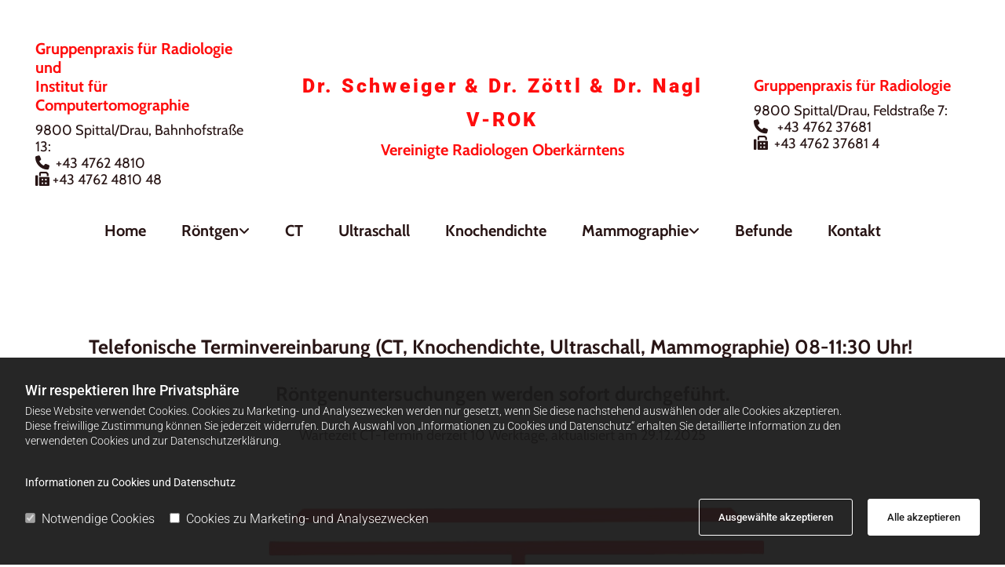

--- FILE ---
content_type: text/html; charset=UTF-8
request_url: https://www.v-rok.at/
body_size: 15990
content:
<!DOCTYPE html> <html lang="de" data-currency="USD" data-lang="de" data-countrycode="de_DE" data-rHash="db5569cb0ceea481c9c118d35dbc0a14" dir="auto"> <head> <meta charset="UTF-8"/> <script>window.isCookieOptIn = true; window.whitelistedDomains = ["cdnmns\\.com","hcaptcha","youtube\\.com","ytimg\\.com","extra\\-cdn\\.com"];</script> <script> var doNoTrack = localStorage.getItem('mono_donottrack'); window.YETT_WHITELIST = [ /.*/ ]; window.YETT_UNBLOCKINLINE = true; if( window.isCookieOptIn && doNoTrack === null || String(doNoTrack) === 'true' ) { window.YETT_WHITELIST = [ new RegExp('(' + window.location.host + '|^)/assets/js(?!/reseller/padigital(-test)?)'), ].concat( window.whitelistedDomains.map( function(domain) { return new RegExp(domain); }) ); } !function(t,e){"object"==typeof exports&&"undefined"!=typeof module?e(exports):"function"==typeof define&&define.amd?define(["exports"],e):e((t=t||self).yett={})}(this,function(t){"use strict";window.MutationObserver||(window.MutationObserver=function(m){function a(t){this.i=[],this.m=t}function w(t){var e,n={type:null,target:null,addedNodes:[],removedNodes:[],previousSibling:null,nextSibling:null,attributeName:null,attributeNamespace:null,oldValue:null};for(e in t)n[e]!==m&&t[e]!==m&&(n[e]=t[e]);return n}function o(r,i){var a=l(r,i);return function(t){var e=t.length;if(i.a&&3===r.nodeType&&r.nodeValue!==a.a&&t.push(new w({type:"characterData",target:r,oldValue:a.a})),i.b&&a.b&&k(t,r,a.b,i.f),i.c||i.g)var n=function(b,t,e,h){function v(t,e,n,r,i){var a,o,l,c=t.length-1;for(i=-~((c-i)/2);l=t.pop();)a=n[l.j],o=r[l.l],h.c&&i&&Math.abs(l.j-l.l)>=c&&(b.push(w({type:"childList",target:e,addedNodes:[a],removedNodes:[a],nextSibling:a.nextSibling,previousSibling:a.previousSibling})),i--),h.b&&o.b&&k(b,a,o.b,h.f),h.a&&3===a.nodeType&&a.nodeValue!==o.a&&b.push(w({type:"characterData",target:a,oldValue:o.a})),h.g&&g(a,o)}function g(t,e){for(var n,r,i,a,o,l=t.childNodes,c=e.c,u=l.length,s=c?c.length:0,d=0,p=0,f=0;p<u||f<s;)(a=l[p])===(o=(i=c[f])&&i.node)?(h.b&&i.b&&k(b,a,i.b,h.f),h.a&&i.a!==m&&a.nodeValue!==i.a&&b.push(w({type:"characterData",target:a,oldValue:i.a})),r&&v(r,t,l,c,d),h.g&&(a.childNodes.length||i.c&&i.c.length)&&g(a,i),p++,f++):(y=!0,n||(n={},r=[]),a&&(n[i=S(a)]||(n[i]=!0,-1===(i=x(c,a,f,"node"))?h.c&&(b.push(w({type:"childList",target:t,addedNodes:[a],nextSibling:a.nextSibling,previousSibling:a.previousSibling})),d++):r.push({j:p,l:i})),p++),o&&o!==l[p]&&(n[i=S(o)]||(n[i]=!0,-1===(i=x(l,o,p))?h.c&&(b.push(w({type:"childList",target:e.node,removedNodes:[o],nextSibling:c[f+1],previousSibling:c[f-1]})),d--):r.push({j:i,l:f})),f++));r&&v(r,t,l,c,d)}var y;return g(t,e),y}(t,r,a,i);!n&&t.length===e||(a=l(r,i))}}function k(t,e,n,r){for(var i,a,o={},l=e.attributes,c=l.length;c--;)a=(i=l[c]).name,r&&r[a]===m||(u(e,i)!==n[a]&&t.push(w({type:"attributes",target:e,attributeName:a,oldValue:n[a],attributeNamespace:i.namespaceURI})),o[a]=!0);for(a in n)o[a]||t.push(w({target:e,type:"attributes",attributeName:a,oldValue:n[a]}))}function l(t,r){var i=!0;return function t(n){var e={node:n};return!r.a||3!==n.nodeType&&8!==n.nodeType?(r.b&&i&&1===n.nodeType&&(e.b=c(n.attributes,function(t,e){return r.f&&!r.f[e.name]||(t[e.name]=u(n,e)),t},{})),i&&(r.c||r.a||r.b&&r.g)&&(e.c=function(t,e){for(var n=[],r=0;r<t.length;r++)n[r]=e(t[r],r,t);return n}(n.childNodes,t)),i=r.g):e.a=n.nodeValue,e}(t)}function S(e){try{return e.id||(e.mo_id=e.mo_id||n++)}catch(t){try{return e.nodeValue}catch(t){return n++}}}function c(t,e,n){for(var r=0;r<t.length;r++)n=e(n,t[r],r,t);return n}function x(t,e,n,r){for(;n<t.length;n++)if((r?t[n][r]:t[n])===e)return n;return-1}a._period=30,a.prototype={observe:function(t,e){for(var n={b:!!(e.attributes||e.attributeFilter||e.attributeOldValue),c:!!e.childList,g:!!e.subtree,a:!(!e.characterData&&!e.characterDataOldValue)},r=this.i,i=0;i<r.length;i++)r[i].s===t&&r.splice(i,1);e.attributeFilter&&(n.f=c(e.attributeFilter,function(t,e){return t[e]=!0,t},{})),r.push({s:t,o:o(t,n)}),this.h||function(n){!function t(){var e=n.takeRecords();e.length&&n.m(e,n),n.h=setTimeout(t,a._period)}()}(this)},takeRecords:function(){for(var t=[],e=this.i,n=0;n<e.length;n++)e[n].o(t);return t},disconnect:function(){this.i=[],clearTimeout(this.h),this.h=null}};var t=document.createElement("i");t.style.top=0;var u=(t="null"!=t.attributes.style.value)?function(t,e){return e.value}:function(t,e){return"style"!==e.name?e.value:t.style.cssText},n=1;return a}(void 0));function a(e,t){var n=e&&(!t||t!==b)&&(!v.blacklist||v.blacklist.some(function(t){return t.test(e)}))&&(!v.whitelist||v.whitelist.every(function(t){return!t.test(e)}));return n&&-1===r.indexOf(e)&&(r.push(e),console.info("Script src '".concat(e,"' is blocked"))),n}function f(t){var e=t.getAttribute("src");return v.blacklist&&v.blacklist.every(function(t){return!t.test(e)})||v.whitelist&&v.whitelist.some(function(t){return t.test(e)})}var b="javascript/blocked",h=window.YETT_UNBLOCKINLINE||!1,v={blacklist:window.YETT_BLACKLIST,whitelist:window.YETT_WHITELIST},g={blacklisted:[]},r=[],y=new MutationObserver(function(t){for(var e=0;e<t.length;e++)for(var i=t[e].addedNodes,n=function(t){var n=i[t];if(1===n.nodeType&&"SCRIPT"===n.tagName&&!n.hasAttribute("data-noblock")){var e=n.src,r=n.type;if(a(e,r)){g.blacklisted.push(n.cloneNode()),n.type=b;n.addEventListener("beforescriptexecute",function t(e){n.getAttribute("type")===b&&e.preventDefault(),n.removeEventListener("beforescriptexecute",t)}),n.parentElement&&n.parentElement.removeChild(n)}}},r=0;r<i.length;r++)n(r)});y.observe(document.documentElement,{childList:!0,subtree:!0});var o=document.createElement;document.createElement=function(){for(var t=arguments.length,e=new Array(t),n=0;n<t;n++)e[n]=arguments[n];if("script"!==e[0].toLowerCase())return o.bind(document).apply(void 0,e);var r=o.bind(document).apply(void 0,e),i=r.setAttribute.bind(r);try{Object.defineProperties(r,{src:{get:function(){return r.getAttribute("src")},set:function(t){return a(t,r.type)&&!r.hasAttribute("data-noblock")&&i("type",b),i("src",t),!0}},type:{set:function(t){var e=a(r.src,r.type)&&!r.hasAttribute("data-noblock")?b:t;return i("type",e),!0}}}),r.setAttribute=function(t,e){"type"===t||"src"===t?r[t]=e:HTMLScriptElement.prototype.setAttribute.call(r,t,e)}}catch(t){console.warn("Yett: unable to prevent script execution for script src ",r.src,".\n",'A likely cause would be because you are using a third-party browser extension that monkey patches the "document.createElement" function.')}return r};var m=new RegExp("[|\\{}()[\\]^$+*?.]","g");t.unblock=function(){for(var t=arguments.length,n=new Array(t),e=0;e<t;e++)n[e]=arguments[e];n.length<1?(v.blacklist=[],v.whitelist=[]):(v.blacklist&&(v.blacklist=v.blacklist.filter(function(e){return n.every(function(t){return"string"==typeof t?!e.test(t):t instanceof RegExp?e.toString()!==t.toString():void 0})})),v.whitelist&&(v.whitelist=v.whitelist.concat(n.map(function(e){if("string"==typeof e){var n=".*"+e.replace(m,"\\$&")+".*";if(v.whitelist.every(function(t){return t.toString()!==n.toString()}))return new RegExp(n)}else if(e instanceof RegExp&&v.whitelist.every(function(t){return t.toString()!==e.toString()}))return e;return null}).filter(Boolean))));for(var r=document.querySelectorAll('script[type="'.concat(b,'"]')),i=0;i<r.length;i++){var a=r[i];f(a)&&(a.type="application/javascript",g.blacklisted.push(a),a.parentElement.removeChild(a))}for(var o=g.blacklisted.length-1;0<=o;--o){var l=g.blacklisted[o];if(f(l)){var c=document.createElement("script");c.setAttribute("src",l.src),c.setAttribute("type","application/javascript"),document.head.appendChild(c),g.blacklisted.splice(o,1)}}if(v.blacklist&&v.blacklist.length<1&&y.disconnect(),h)for(var u=document.querySelectorAll('script[type="javascript/inlineblocked"]'),s=0;s<u.length;s++){var d=u[s],p=document.createElement("script");p.type="text/javascript",p.innerText=d.innerText,d.parentNode.replaceChild(p,d)}},Object.defineProperty(t,"__esModule",{value:!0})}); </script><title>Röntgeninstitut in 9800 Spittal an der Drau</title><meta name="keywords" content="Röntgeninstitut"><meta name="description" content="Herzlich willkommen auf unserer Homepage! Als Fachärzte für Radiologie decken wir im niedergelassenen Bereich mit unserer röntgenologischen Gruppenpraxis und angeschlossenem CT-Institut einen Großteil des radiologischen Leistungsspektrums ab."><meta property="og:type" content="website"><meta property="og:title" content="Röntgeninstitut in 9800 Spittal an der Drau"><meta property="og:url" content="https://www.v-rok.at/"><meta property="og:description" content="Herzlich willkommen auf unserer Homepage! Als Fachärzte für Radiologie decken wir im niedergelassenen Bereich mit unserer röntgenologischen Gruppenpraxis und angeschlossenem CT-Institut einen Großteil des radiologischen Leistungsspektrums ab."><meta property="og:image" content="https://www.v-rok.at"><link rel='canonical' href='https://www.v-rok.at'/><meta name="viewport" content="width=device-width, initial-scale=1"><link rel='shortcut icon' type='image/x-icon' href='/uploads/tcwSPjDj/rontgenfav.ico'/><link rel="preload" href="https://css-fonts.eu.extra-cdn.com/css?family=Roboto:300,500&display=swap" as="style"><link href="https://css-fonts.eu.extra-cdn.com/css?family=Roboto:300,500&display=swap" rel="stylesheet"><link rel="stylesheet" href="https://site-assets.cdnmns.com/108ab34d214b6bd35fa24bb0b75a9731/css/grids.css?1766141386451"><link rel="stylesheet" href="https://site-assets.cdnmns.com/108ab34d214b6bd35fa24bb0b75a9731/css/hcaptcha.css?1766141386451"><link rel="stylesheet" href="/assets/user-style.css?1768120575"><link rel="stylesheet" id="style_site" href="/assets/sitestyle.css?1768120575"><link rel="stylesheet" href="https://site-assets.cdnmns.com/108ab34d214b6bd35fa24bb0b75a9731/css/external-libs.css?1766141386451"><!--[if lt IE 9]><script src="https://site-assets.cdnmns.com/108ab34d214b6bd35fa24bb0b75a9731/js/html5shiv.js"></script><script src="https://site-assets.cdnmns.com/108ab34d214b6bd35fa24bb0b75a9731/js/respond.js"></script><![endif]--><script>if ('serviceWorker' in navigator){navigator.serviceWorker.getRegistrations().then(function(registrations) { for(registration in registrations) { registration.unregister(); }}); }</script><link rel="preconnect" href="https://site-assets.cdnmns.com/" crossorigin><link rel="preconnect" href="https://fonts.prod.extra-cdn.com/" crossorigin> <style> #infobar { bottom: 0; top: inherit; } </style> <script>window.ASSETSURL='https://site-assets.cdnmns.com/108ab34d214b6bd35fa24bb0b75a9731';</script></head> <body id="p9157" data-dateformat='d/m/Y' data-req="lazyload,quicklink"> <script> var dataLayer = dataLayer || []; dataLayer = [{ 'envelopeID': '886725', 'industry': '', 'customer_ua_accountID': '', 'envelopeHostname': 'www.v-rok.at', 'SID': '800474', 'cms': 'm' }]; </script> <script>(function(w,d,s,l,i){w[l]=w[l]||[];w[l].push({'gtm.start': new Date().getTime(),event:'gtm.js'});var f=d.getElementsByTagName(s)[0], j=d.createElement(s),dl=l!='dataLayer'?'&l='+l:'';j.async=true;j.src= 'https://www.googletagmanager.com/gtm.js?id='+i+dl;f.parentNode.insertBefore(j,f); })(window,document,'script','dataLayer','GTM-TVLVC2');</script> <script src='https://site-assets.cdnmns.com/108ab34d214b6bd35fa24bb0b75a9731/js/reseller/herold/herold_tracker.js'></script> <div id="r5001" class="row designRow"> <div class="container container-fluid"><div class="col col-sm-12"> <header><div id="r1711" class="row row hidden-md hidden-lg"> <div class="container container-fixed"><div class="col col-sm-12"><div id="m2652" class="module text"><p class="preamble" style="text-align: center; font-size: 23px;">Bahnhofstraße 13:<br><span class="redactor-invisible-space"></span><span class="iconfont"></span>&nbsp;+43 4762 4810</p></div> <div class="module openinghours2" id="m4930"> <p class="day clear footertext"> <span class="dayLabel">Montag</span> <span class="ranges"> <span>07:00 - 17:00</span> </span> </p> <p class="day clear footertext"> <span class="dayLabel">Dienstag</span> <span class="ranges"> <span>07:00 - 18:00</span> </span> </p> <p class="day clear footertext"> <span class="dayLabel">Mittwoch</span> <span class="ranges"> <span>07:30 - 15:00</span> </span> </p> <p class="day clear footertext"> <span class="dayLabel">Donnerstag - Freitag</span> <span class="ranges"> <span>07:30 - 14:00</span> </span> </p> <p class="day clear footertext"> <span class="dayLabel">Samstag - Sonntag</span> <span class="ranges"> <span>geschlossen</span> </span> </p> </div> <div id="m2014" class="module text"><p class="preamble" style="font-size: 23px; text-align: center;">Feldstraße 7:</p><p class="preamble" style="font-size: 23px; text-align: center;"><span class="iconfont"></span>&nbsp;+43 4762 37681<br></p></div> <div class="module openinghours2" id="m2840"> <p class="day clear footertext"> <span class="dayLabel">Montag - Freitag</span> <span class="ranges"> <span>07:30 - 13:30</span> </span> </p> <p class="day clear footertext"> <span class="dayLabel">Samstag - Sonntag</span> <span class="ranges"> <span>geschlossen</span> </span> </p> </div> </div> </div> </div> <div id="r2711" class="row "> <div class="container container-fluid colsStack"><div id="c1051" class="col col col-sm-12 hidden-sm col-lg-3 col-md-6 flexCol"><div id="m3268" class="module autospacer"></div> <div class="flexWrap"> <div id="m4723" class="module text"><p class="custom10"><span style="color: #ff0d0d;">Gruppenpraxis für Radiologie und</span><br><span style="color: #ff0d0d;">Institut für Computertomographie</span></p><p class="custom9">9800 Spittal/Drau, Bahnhofstraße 13:<br><span class="iconfont "></span>&nbsp; +43 4762 4810<br><span class="iconfont "></span> +43 4762 4810 48</p></div> </div> <div id="m4089" class="module autospacer"></div> </div> <div class="col col col col-sm-12 col-lg-1 hidden-lg col-md-6 hidden-sm flexCol"><div id="m3793" class="module autospacer"></div> <div class="flexWrap"> <div id="m4700" class="module text"><p class="custom10">Gruppenpraxis für Radiologie</p><p class="custom9">9800 Spittal/Drau, Feldstraße 7:<br><br><span class="iconfont"></span> +43 4762 37681<br><span class="iconfont"></span> +43 7462 37681 4</p></div> </div> <div id="m3662" class="module autospacer"></div> </div> <div id="c1171" class="col col col col-lg-6 col-sm-12 flexCol"><div id="m2884" class="module autospacer"></div> <div class="flexWrap"> <div id="m1744" class="module text"><p class="preamble" style="text-align: center;"><span style="color: #ff0d0d;">Dr. Schweiger &amp; Dr. Zöttl &amp; Dr. Nagl</span><br><span style="color: #ff0d0d;">V-ROK</span></p><p class="custom10" style="text-align: center;"><span style="color: #ff0d0d;">Vereinigte Radiologen Oberkärntens</span></p></div> </div> <div id="m3805" class="module autospacer"></div> </div> <div class="col col col-md-9 col-sm-12 col-lg-3 hidden-md hidden-sm flexCol"><div id="m3103" class="module autospacer"></div> <div class="flexWrap"> <div id="m3835" class="module text hidden-sm"><p class="custom10"><span style="color: #ff0d0d;">Gruppenpraxis für Radiologie</span></p><p class="custom9">9800 Spittal/Drau, Feldstraße 7:</p><p class="custom9"><span class="iconfont "></span> &nbsp; +43 4762 37681</p><p class="custom9"><span class="iconfont "></span>&nbsp; +43 4762 37681 4</p></div> </div> <div id="m4839" class="module autospacer"></div> </div> </div> </div> <div id="r1834" class="row "> <div class="container container-fixed "><div id="c4957" class="col col-sm-12"><nav id="m5000" class="module nav" data-settings="vertical=false,direction=right,push=true,activeParent=false,verticalNav-sm=true" aria-label="Navigation" tabindex="-1"> <ul class="navContainer"><li class=" active"> <a href="/" data-track-event="click" data-track-action="internal_link_clicked">Home</a> </li><li class=""> <a href="/rontgen" data-track-event="click" data-track-action="internal_link_clicked">Röntgen</a> <ul><li class=""> <a href="/rontgen/knochenrontgen" data-track-event="click" data-track-action="internal_link_clicked">Knochenröntgen</a> </li><li class=""> <a href="/rontgen/durchleuchtungsuntersuchung" data-track-event="click" data-track-action="internal_link_clicked">Durchleuchtungsuntersuchung</a> </li></ul> </li><li class=""> <a href="/ct" data-track-event="click" data-track-action="internal_link_clicked">CT</a> </li><li class=""> <a href="/ultraschall" data-track-event="click" data-track-action="internal_link_clicked">Ultraschall</a> </li><li class=""> <a href="/knochendichte" data-track-event="click" data-track-action="internal_link_clicked">Knochendichte</a> </li><li class=""> <a href="/mammographie-" data-track-event="click" data-track-action="internal_link_clicked">Mammographie</a> <ul><li class=""> <a href="/mammographie-/brustkrebs" data-track-event="click" data-track-action="internal_link_clicked">Brustkrebs</a> </li><li class=""> <a href="/mammographie-/haufig-gestellte-fragen" data-track-event="click" data-track-action="internal_link_clicked">Häufig gestellte Fragen</a> </li></ul> </li><li class=""> <a target="_blank" rel="nofollow noopener" href="http://www.bilder-befunde.at/" data-track-event="click" data-track-action="link_clicked">Befunde</a> </li><li class=""> <a href="/kontakt" data-track-event="click" data-track-action="internal_link_clicked">Kontakt</a> </li><li class=" hidden-lg hidden-md hidden-sm"> <a href="/impressum" data-track-event="click" data-track-action="internal_link_clicked">Impressum</a> </li><li class=" hidden-lg hidden-md hidden-sm"> <a href="/datenschutzerklarung" data-track-event="click" data-track-action="internal_link_clicked">Datenschutzerklärung</a> </li></ul> </nav></div> </div> </div> </header><div id="r5002" role="main" class="row designRow"> <div class="container container-fluid"><div class="col col-sm-12"><div class="row "> <div class="container container-fixed"><div class="col col-sm-12"><div id="m3271" class="module text"><h2 class="darkspottext">&nbsp;</h2><p>&nbsp;</p><h3 class="smallsubtitle" style="font-weight: bold; text-align: center; font-size: 25px;">Telefonische Terminvereinbarung (CT, Knochendichte, Ultraschall, Mammographie) 08-11:30 Uhr!&nbsp;<br><br>Röntgenuntersuchungen werden sofort durchgeführt.</h3><p>&nbsp;</p><p class="bodytext" style="text-align: center;">Wartezeit CT-Termin derzeit 10 Werktage, aktualisiert am 29.12.2025</p></div> </div> </div> </div> <div id="r3465" class="row "> <div class="container container-fluid "><div id="c3797" class="col col-sm-12"></div> </div> </div> <div id="r3220" class="row "> <div class="container container-fixed "><div class="col col-sm-12"><a href="http://www.frueh-erkennen.at/" target="_blank" rel="noopener" title="" aria-label="" class="imageModuleWrap" id="w_m1144" data-track-event="click" data-track-action="link_clicked"> <img src="[data-uri]" alt="" data-author="" width="300" height="160" fetchpriority="high"/> <noscript data-lazyload-src="/uploads/LMkxD7Hd/300x0_300x0/1373017_sm.png" data-lazyload-id="m1144" data-lazyload-class="module image" data-lazyload-alt=""> <img id="m1144" class="module image" src="/uploads/LMkxD7Hd/300x0_300x0/1373017_sm.png" alt="" width="300" height="160" data-author="" fetchpriority="high"/> </noscript> </a> </div> </div> </div> <div id="r3618" class="row "> <div class="container container-fixed "><div class="col col-sm-12"><div id="m1801" class="module divider"></div> </div> </div> </div> <div id="r4764" class="row "> <div class="container container-fixed "><div class="col col-sm-12"><div id="m1595" class="module divider"></div> </div> </div> </div> <div id="r3463" class="row "> <div class="container container-fixed "><div class="col col-sm-12 col-lg-7"><div id="m3606" class="module text"><h1 class="custom1" style="text-align: left;"><span style="color: #ff0d0d;">Röntgeninstitut - </span><br><span style="color: #ff0d0d;">Dr. Schweiger &amp; Dr. zöttl &amp; dr. nagl</span></h1><p class="bodytext" style="text-align: left;">Herzlich willkommen auf unserer Homepage!&nbsp;Als Fachärzte für Radiologie decken wir im niedergelassenen Bereich &nbsp;mit unserer röntgenologischen Gruppenpraxis und angeschlossenem &nbsp;CT-Institut einen Großteil des radiologischen Leistungsspektrums ab.&nbsp;Die&nbsp;Anwendung von sich ständig weiterentwickelnder Medizintechnik hilft uns&nbsp;Radiologen bei der Erkennung von vielen Krankheitsbildern – oft bereits im Frühstadium. Dies soll unseren klinischen Kollegen bei der Auswahl des therapeutischen Vorgehens unterstützen.&nbsp;</p><p class="custom2" style="text-align: left;">Umfassende Betreuung&nbsp;</p><p class="bodytext" style="text-align: left;">Die umfassende Betreuung unserer Patienten in Zusammenarbeit mit den &nbsp;klinischen Kollegen ist uns ein besonders großes Anliegen, wobei wir von&nbsp;unserem hoch motivierten und kompetenten Team hervorragend unterstützt werden.&nbsp;</p><p class="bodytext" style="text-align: left;">Zahlreiche Zertifikate (z. B. Mamma-Qualitätszertifikat,&nbsp;Fortbildungsdiplome der österreichischen Ärztekammer, ÖQ- Med) unterstreichen unseren festen Willen, eine qualitativ hochwertige&nbsp;radiologische Diagnostik anzubieten.&nbsp;Unsere Homepage soll Ihnen helfen, die von uns angebotenen Leistungen zu überblicken. Die Auswahl&nbsp;der entsprechenden Untersuchungsmethode erfolgt primär von unseren klinischen Kollegen, welche Sie zur Durchführung an uns zuweisen.</p></div> </div> <div id="c3855" class="col col-sm-12 col-lg-5"><div id="m2550" class="module gallery" data-req="gallery,lightbox" data-settings="imagecols-sm=2,arrows=true,margin=2,margin-md=2,margin-sm=6,gallerycaptioninpopup=true,imagecols-md=2,view=normal,interval=5000" data-before-text="Vorher" data-after-text="Nachher" role="region" aria-label="Folien"> <div class="slides" aria-live="polite"> <div class="slide"> <ul class="pics clear"> <li> <a href="/uploads/lkaBw9SC/767x0_2560x0/V-ROK_29.4.2021-7.jpg" title="" aria-label="Bild , Öffnet den Dialog" data-track-event="click" data-track-action="internal_link_clicked"> <span class="thumb"> <span class="thumbInner"> <img src="[data-uri]" alt="" width="1024" height="683" data-author="" data-ai=""/> <noscript data-lazyload-src="/uploads/lkaBw9SC/697x697_640x0/V-ROK_29.4.2021-7.jpg" data-lazyload-alt=""> <img src="/uploads/lkaBw9SC/697x697_640x0/V-ROK_29.4.2021-7.jpg" alt="" width="1024" height="683" data-author="" data-ai=""> </noscript> </span> </span> <span class="bodytext caption"></span> </a> </li> </ul> </div> </div> </div> <div class="imageModuleWrap" id="w_m2298"> <img src="[data-uri]" alt="" data-author="" width="1024" height="683" fetchpriority="high"/> <noscript data-lazyload-src="/uploads/z9YAvLEi/768x0_480x0/V-ROK_29.4.2021-6.jpg" data-lazyload-id="m2298" data-lazyload-class="module image" data-lazyload-alt="" data-req="" data-settings="enablehover=false,showelement=,hovertransition="> <img id="m2298" class="module image" src="/uploads/z9YAvLEi/768x0_480x0/V-ROK_29.4.2021-6.jpg" alt="" width="1024" height="683" data-author="" fetchpriority="high"/> </noscript> </div></div> </div> </div> <div class="row "> <div class="container container-fixed"><div class="col col-sm-12"> <div class="imageModuleWrap" id="w_m1052"> <img src="[data-uri]" alt="" data-author="" width="1024" height="683" fetchpriority="high"/> <noscript data-lazyload-src="/uploads/rqKjGay3/768x0_1024x0/V-ROK2022-1TEAM.jpg" data-lazyload-id="m1052" data-lazyload-class="module image" data-lazyload-alt="" data-req="" data-settings="enablehover=false,showelement=,hovertransition="> <img id="m1052" class="module image" src="/uploads/rqKjGay3/768x0_1024x0/V-ROK2022-1TEAM.jpg" alt="" width="1024" height="683" data-author="" fetchpriority="high"/> </noscript> </div></div> </div> </div> <div id="r2465" class="row "> <div class="container container-fixed"><div id="c2402" class="col col-sm-12"><div id="m3088" class="module text"><h1 class="custom1" style="text-align: center;"><span style="color: #ff0d0d;">Unser Team</span></h1></div> </div> </div> </div> <div id="r3877" class="row "> <div class="container container-fixed colsStack"><div id="c3996" class="col col-sm-12 col-md-3"> <div class="imageModuleWrap" id="w_m4466"> <img src="[data-uri]" alt="" data-author="" width="1024" height="1536" fetchpriority="high"/> <noscript data-lazyload-src="/uploads/7YKjvZlw/768x0_320x0/V-ROK2022-4copy.jpg" data-lazyload-id="m4466" data-lazyload-class="module image" data-lazyload-alt="" data-req="" data-settings="enablehover=false,showelement=none,hovertransition=slowFadeIn"> <img id="m4466" class="module image" src="/uploads/7YKjvZlw/768x0_320x0/V-ROK2022-4copy.jpg" alt="" width="1024" height="1536" data-author="" fetchpriority="high"/> </noscript> </div><div id="m3746" class="module text"><h3 class="subtitle" style="text-align: center;">Dr. Schweiger Albert<br></h3><p class="bodytext" style="text-align: center;"><br></p><p class="bodytext" style="text-align: center;">Radiologe</p></div> </div> <div id="c4781" class="col col-sm-12 col-md-3 flexCol"><div class="flexWrap"> <div class="imageModuleWrap" id="w_m4065"> <img src="[data-uri]" alt="" data-author="" width="1024" height="1536" fetchpriority="high"/> <noscript data-lazyload-src="/uploads/orV95QVx/768x0_320x0/V-ROK2022-12pscopy.jpg" data-lazyload-id="m4065" data-lazyload-class="module image" data-lazyload-alt="" data-req="" data-settings="enablehover=false,showelement=none,hovertransition=slowFadeIn"> <img id="m4065" class="module image" src="/uploads/orV95QVx/768x0_320x0/V-ROK2022-12pscopy.jpg" alt="" width="1024" height="1536" data-author="" fetchpriority="high"/> </noscript> </div><div id="m4014" class="module text"><h3 class="subtitle" style="text-align: center;">Dr. Zöttl Johannes<br></h3><p class="bodytext" style="text-align: center;"><br></p><p class="bodytext" style="text-align: center;">Radiologe<br></p></div> </div> <div id="m2903" class="module autospacer"></div> </div> <div id="c3765" class="col col-sm-12 col-md-3 flexCol"><div class="flexWrap"> <div class="imageModuleWrap" id="w_m2477"> <img src="[data-uri]" alt="" data-author="" width="1024" height="1536" fetchpriority="high"/> <noscript data-lazyload-src="/uploads/m3qISTe8/768x0_320x0/V-ROK2022-3copy.jpg" data-lazyload-id="m2477" data-lazyload-class="module image" data-lazyload-alt="" data-req="" data-settings="enablehover=false,showelement=none,hovertransition=slowFadeIn"> <img id="m2477" class="module image" src="/uploads/m3qISTe8/768x0_320x0/V-ROK2022-3copy.jpg" alt="" width="1024" height="1536" data-author="" fetchpriority="high"/> </noscript> </div><div id="m2639" class="module text"><h3 class="subtitle" style="text-align: center;">Dr. Nagl&nbsp; Markus<br></h3><p class="bodytext" style="text-align: center;"><br></p><p class="bodytext" style="text-align: center;">Radiologe<br></p></div> </div> <div id="m1902" class="module autospacer"></div> </div> <div id="c4915" class="col col-sm-12 col-md-3"> <div class="imageModuleWrap" id="w_m4125"> <img src="[data-uri]" alt="" data-author="" width="1024" height="1536" fetchpriority="high"/> <noscript data-lazyload-src="/uploads/3Tb3HnXp/768x0_320x0/V-ROK2022-5copy.jpg" data-lazyload-id="m4125" data-lazyload-class="module image" data-lazyload-alt="" data-req="" data-settings="enablehover=false,showelement=none,hovertransition=slowFadeIn"> <img id="m4125" class="module image" src="/uploads/3Tb3HnXp/768x0_320x0/V-ROK2022-5copy.jpg" alt="" width="1024" height="1536" data-author="" fetchpriority="high"/> </noscript> </div><div id="m1572" class="module text"><h3 class="subtitle" style="text-align: center;">Dr. Grabmann Cornelia<br></h3><p class="bodytext" style="text-align: center;"><br></p><p class="bodytext" style="text-align: center;">Radiologin</p></div> </div> </div> </div> <div id="r1096" class="row "> <div class="container container-fixed colsStack"><div id="c4081" class="col col-sm-12 col-md-3"> <div class="imageModuleWrap" id="w_m3395"> <img src="[data-uri]" alt="" data-author="" width="400" height="600" fetchpriority="high"/> <noscript data-lazyload-src="/uploads/pJrdhhvn/400x0_320x0/RntgeninstitutDrPichlerDrSchweiger-15.jpg" data-lazyload-id="m3395" data-lazyload-class="module image" data-lazyload-alt="" data-req="" data-settings="enablehover=false,showelement=none,hovertransition=slowFadeIn"> <img id="m3395" class="module image" src="/uploads/pJrdhhvn/400x0_320x0/RntgeninstitutDrPichlerDrSchweiger-15.jpg" alt="" width="400" height="600" data-author="" fetchpriority="high"/> </noscript> </div><div id="m1513" class="module text"><h3 class="subtitle" style="text-align: center;"> Lugger Christian<br></h3><p class="bodytext" style="text-align: center;"><br></p><p class="bodytext" style="text-align: center;"><br></p><p class="bodytext" style="text-align: center;">Leitender Radiologie-<br>technologe</p></div> </div> <div id="c1236" class="col col-sm-12 col-md-3"> <div class="imageModuleWrap" id="w_m2334"> <img src="[data-uri]" alt="" data-author="" width="1024" height="1536" fetchpriority="high"/> <noscript data-lazyload-src="/uploads/3Y3nwR3m/768x0_320x0/V-ROK2022-7copy.jpg" data-lazyload-id="m2334" data-lazyload-class="module image" data-lazyload-alt="" data-req="" data-settings="enablehover=false,showelement=none,hovertransition=slowFadeIn"> <img id="m2334" class="module image" src="/uploads/3Y3nwR3m/768x0_320x0/V-ROK2022-7copy.jpg" alt="" width="1024" height="1536" data-author="" fetchpriority="high"/> </noscript> </div><div id="m1251" class="module text"><h3 class="subtitle" style="text-align: center;">Husejnović Belma BSc</h3><p>&nbsp;</p><p>&nbsp;</p><p class="bodytext" style="text-align: center;">Radiologie-<br>technologin</p></div> </div> <div id="c1156" class="col col-sm-12 col-md-3 flexCol"><div class="flexWrap"> <div class="imageModuleWrap" id="w_m1724"> <img src="[data-uri]" alt="" data-author="" width="400" height="600" fetchpriority="high"/> <noscript data-lazyload-src="/uploads/M9JThxdV/400x0_320x0/RntgeninstitutDrPichlerDrSchweiger-9.jpg" data-lazyload-id="m1724" data-lazyload-class="module image" data-lazyload-alt="" data-req="" data-settings="enablehover=false,showelement=none,hovertransition=slowFadeIn"> <img id="m1724" class="module image" src="/uploads/M9JThxdV/400x0_320x0/RntgeninstitutDrPichlerDrSchweiger-9.jpg" alt="" width="400" height="600" data-author="" fetchpriority="high"/> </noscript> </div><div id="m4847" class="module text"><h3 class="subtitle" style="text-align: center;">Kapeller Johanna BSc</h3><p class="bodytext" style="text-align: center;">&nbsp;</p><p class="bodytext" style="text-align: center;">Radiologie-<br>technologin</p></div> </div> <div id="m4786" class="module autospacer"></div> </div> <div id="c1790" class="col col-sm-12 col-md-3 flexCol"><div class="flexWrap"> <div class="imageModuleWrap" id="w_m3857"> <img src="[data-uri]" alt="" data-author="" width="400" height="600" fetchpriority="high"/> <noscript data-lazyload-src="/uploads/otdCS84W/400x0_320x0/RntgeninstitutDrPichlerDrSchweiger-13.jpg" data-lazyload-id="m3857" data-lazyload-class="module image" data-lazyload-alt="" data-req="" data-settings="enablehover=false,showelement=none,hovertransition=slowFadeIn"> <img id="m3857" class="module image" src="/uploads/otdCS84W/400x0_320x0/RntgeninstitutDrPichlerDrSchweiger-13.jpg" alt="" width="400" height="600" data-author="" fetchpriority="high"/> </noscript> </div><div id="m1738" class="module text"><h3 class="subtitle" style="text-align: center;">Kohler&nbsp;Marina&nbsp; <br></h3><p class="bodytext" style="text-align: center;"><br></p><p class="bodytext" style="text-align: center;"><br>Radiologie-<br>technologin</p></div> </div> <div id="m4255" class="module autospacer"></div> </div> </div> </div> <div id="r2406" class="row "> <div class="container container-fixed colsStack"><div id="c2489" class="col col-sm-12 col-md-3"> <div class="imageModuleWrap" id="w_m2625"> <img src="[data-uri]" alt="" data-author="" width="1024" height="1536" fetchpriority="high"/> <noscript data-lazyload-src="/uploads/v2MWmKaI/768x0_320x0/V-ROK_29.4.2021-10.jpg" data-lazyload-id="m2625" data-lazyload-class="module image" data-lazyload-alt="" data-req="" data-settings="enablehover=false,showelement=none,hovertransition=slowFadeIn"> <img id="m2625" class="module image" src="/uploads/v2MWmKaI/768x0_320x0/V-ROK_29.4.2021-10.jpg" alt="" width="1024" height="1536" data-author="" fetchpriority="high"/> </noscript> </div><div id="m3026" class="module text"><h3 class="subtitle" style="text-align: center;">Mößlacher Tamara<br></h3><p class="bodytext" style="text-align: center;">Radiologie-</p><p class="bodytext" style="text-align: center;">technologin</p></div> </div> <div id="c2853" class="col col-sm-12 col-md-3 flexCol"><div class="flexWrap"> <div class="imageModuleWrap" id="w_m4289"> <img src="[data-uri]" alt="" data-author="" width="1024" height="1536" fetchpriority="high"/> <noscript data-lazyload-src="/uploads/pN809FlN/768x0_320x0/V-ROK2022-9copy.jpg" data-lazyload-id="m4289" data-lazyload-class="module image" data-lazyload-alt="" data-req="" data-settings="enablehover=false,showelement=none,hovertransition=slowFadeIn"> <img id="m4289" class="module image" src="/uploads/pN809FlN/768x0_320x0/V-ROK2022-9copy.jpg" alt="" width="1024" height="1536" data-author="" fetchpriority="high"/> </noscript> </div><div id="m1258" class="module text"><h3 class="subtitle" style="text-align: center;">Ortner Alexandra BSc</h3><p class="bodytext" style="text-align: center;">Radiologie-</p><p class="bodytext" style="text-align: center;">technologin</p></div> </div> <div id="m2221" class="module autospacer"></div> </div> <div id="c1776" class="col col-sm-12 col-md-3 flexCol"><div class="flexWrap"> <div class="imageModuleWrap" id="w_m3158"> <img src="[data-uri]" alt="" data-author="" width="1024" height="1536" fetchpriority="high"/> <noscript data-lazyload-src="/uploads/3rHZ7NW2/768x0_320x0/V-ROK2022-8copy.jpg" data-lazyload-id="m3158" data-lazyload-class="module image" data-lazyload-alt="" data-req="" data-settings="enablehover=false,showelement=none,hovertransition=slowFadeIn"> <img id="m3158" class="module image" src="/uploads/3rHZ7NW2/768x0_320x0/V-ROK2022-8copy.jpg" alt="" width="1024" height="1536" data-author="" fetchpriority="high"/> </noscript> </div><div id="m4036" class="module text"><h3 class="subtitle" style="text-align: center;">Pfeifenberger Lisa<br></h3><p class="bodytext" style="text-align: center;">Radiologie-</p><p class="bodytext" style="text-align: center;">technologin<br></p></div> </div> <div id="m3929" class="module autospacer"></div> </div> <div id="c1957" class="col col-sm-12 col-md-3 flexCol"><div class="flexWrap"> <div class="imageModuleWrap" id="w_m3478"> <img src="[data-uri]" alt="" data-author="" width="400" height="600" fetchpriority="high"/> <noscript data-lazyload-src="/uploads/Yva78jmQ/400x0_320x0/RntgeninstitutDrPichlerDrSchweiger-6_561.jpg" data-lazyload-id="m3478" data-lazyload-class="module image" data-lazyload-alt="" data-req="" data-settings="enablehover=false,showelement=none,hovertransition=slowFadeIn"> <img id="m3478" class="module image" src="/uploads/Yva78jmQ/400x0_320x0/RntgeninstitutDrPichlerDrSchweiger-6_561.jpg" alt="" width="400" height="600" data-author="" fetchpriority="high"/> </noscript> </div><div id="m3321" class="module text"><h3 class="subtitle" style="text-align: center;">Steiner Bettina</h3><p class="bodytext" style="text-align: center;"><br>Radiologie-technologin</p></div> </div> <div id="m2868" class="module autospacer"></div> </div> </div> </div> <div id="r2059" class="row "> <div class="container container-fixed colsStack"><div id="c1740" class="col col-sm-12 col-md-3"> <div class="imageModuleWrap" id="w_m3926"> <img src="[data-uri]" alt="" data-author="" width="400" height="600" fetchpriority="high"/> <noscript data-lazyload-src="/uploads/8R5qXLMj/768x0_320x0/Platzhalter.jpg" data-lazyload-id="m3926" data-lazyload-class="module image" data-lazyload-alt="" data-req="" data-settings="enablehover=false,showelement=none,hovertransition=slowFadeIn"> <img id="m3926" class="module image" src="/uploads/8R5qXLMj/768x0_320x0/Platzhalter.jpg" alt="" width="400" height="600" data-author="" fetchpriority="high"/> </noscript> </div><div id="m3314" class="module text"><h3 class="subtitle" style="text-align: center;">Leyhs Angelika BSc</h3><p class="bodytext" style="text-align: center;">Radiologie-</p><p class="bodytext" style="text-align: center;">technologin</p></div> </div> <div id="c2232" class="col col-sm-12 col-md-3 flexCol"><div class="flexWrap"> <div class="imageModuleWrap" id="w_m2578"> <img src="[data-uri]" alt="" data-author="" width="400" height="600" fetchpriority="high"/> <noscript data-lazyload-src="/uploads/ircA1Ycg/400x0_320x0/RntgeninstitutDrPichlerDrSchweiger-11.jpg" data-lazyload-id="m2578" data-lazyload-class="module image" data-lazyload-alt="" data-req="" data-settings="enablehover=false,showelement=none,hovertransition=slowFadeIn"> <img id="m2578" class="module image" src="/uploads/ircA1Ycg/400x0_320x0/RntgeninstitutDrPichlerDrSchweiger-11.jpg" alt="" width="400" height="600" data-author="" fetchpriority="high"/> </noscript> </div><div id="m1240" class="module text"><h3 class="subtitle" style="text-align: center;">Rainer-Hofmann Hemma</h3><p class="bodytext" style="text-align: center;">Medizinisch-technische Fachkraft</p></div> </div> <div id="m1892" class="module autospacer"></div> </div> <div id="c4110" class="col col-sm-12 col-md-3 flexCol"><div class="flexWrap"> <div class="imageModuleWrap" id="w_m2140"> <img src="[data-uri]" alt="" data-author="" width="400" height="600" fetchpriority="high"/> <noscript data-lazyload-src="/uploads/CRMRCjWp/400x0_320x0/RntgeninstitutDrPichlerDrSchweiger-16_walkerpetra.jpg" data-lazyload-id="m2140" data-lazyload-class="module image" data-lazyload-alt="" data-req="" data-settings="enablehover=false,showelement=none,hovertransition=slowFadeIn"> <img id="m2140" class="module image" src="/uploads/CRMRCjWp/400x0_320x0/RntgeninstitutDrPichlerDrSchweiger-16_walkerpetra.jpg" alt="" width="400" height="600" data-author="" fetchpriority="high"/> </noscript> </div><div id="m2259" class="module text"><h3 class="subtitle" style="text-align: center;">Walker Petra</h3><p>&nbsp;</p><p class="bodytext" style="text-align: center;">Chefsekretärin</p></div> </div> <div id="m4495" class="module autospacer"></div> </div> <div id="c3902" class="col col-sm-12 col-md-3 flexCol"><div class="flexWrap"> <div class="imageModuleWrap" id="w_m4041"> <img src="[data-uri]" alt="" data-author="" width="400" height="600" fetchpriority="high"/> <noscript data-lazyload-src="/uploads/YiQAXuLx/400x0_320x0/RntgeninstitutDrPichlerDrSchweiger-17.jpg" data-lazyload-id="m4041" data-lazyload-class="module image" data-lazyload-alt="" data-req="" data-settings="enablehover=false,showelement=none,hovertransition=slowFadeIn"> <img id="m4041" class="module image" src="/uploads/YiQAXuLx/400x0_320x0/RntgeninstitutDrPichlerDrSchweiger-17.jpg" alt="" width="400" height="600" data-author="" fetchpriority="high"/> </noscript> </div><div id="m2650" class="module text"><h3 class="subtitle" style="text-align: center;">Berger Martina</h3><p class="bodytext" style="text-align: center;"><br>Hauptsekretärin Feldstraße 7</p></div> </div> <div id="m2905" class="module autospacer"></div> </div> </div> </div> <div id="r2790" class="row "> <div class="container container-fixed colsStack"><div id="c1402" class="col col-sm-12 col-md-3"> <div class="imageModuleWrap" id="w_m1746"> <img src="[data-uri]" alt="" data-author="" width="400" height="600" fetchpriority="high"/> <noscript data-lazyload-src="/uploads/K7WTY4r2/400x0_320x0/RntgeninstitutDrPichlerDrSchweiger-14.jpg" data-lazyload-id="m1746" data-lazyload-class="module image" data-lazyload-alt="" data-req="" data-settings="enablehover=false,showelement=none,hovertransition=slowFadeIn"> <img id="m1746" class="module image" src="/uploads/K7WTY4r2/400x0_320x0/RntgeninstitutDrPichlerDrSchweiger-14.jpg" alt="" width="400" height="600" data-author="" fetchpriority="high"/> </noscript> </div><div id="m3887" class="module text"><h3 class="subtitle" style="text-align: center;">Alber Stefanie</h3><p class="bodytext" style="text-align: center;">&nbsp;</p><p class="bodytext" style="text-align: center;">&nbsp;</p><p class="bodytext" style="text-align: center;">Sekretärin</p></div> </div> <div id="c1756" class="col col-sm-12 col-md-3 flexCol"><div class="flexWrap"> <div class="imageModuleWrap" id="w_m1650"> <img src="[data-uri]" alt="" data-author="" width="1024" height="1536" fetchpriority="high"/> <noscript data-lazyload-src="/uploads/QN8v4UIw/768x0_320x0/V-ROK_29.4.2021-12.jpg" data-lazyload-id="m1650" data-lazyload-class="module image" data-lazyload-alt="" data-req="" data-settings="enablehover=false,showelement=none,hovertransition=slowFadeIn"> <img id="m1650" class="module image" src="/uploads/QN8v4UIw/768x0_320x0/V-ROK_29.4.2021-12.jpg" alt="" width="1024" height="1536" data-author="" fetchpriority="high"/> </noscript> </div><div id="m1229" class="module text"><h3 class="subtitle" style="text-align: center;">Burgstaller Sandra</h3><p class="bodytext" style="text-align: center;">&nbsp;</p><p class="bodytext" style="text-align: center;">Sekretärin&nbsp;</p><p class="bodytext" style="text-align: center;">&nbsp;</p></div> </div> <div id="m2970" class="module autospacer"></div> </div> <div id="c4384" class="col col-sm-12 col-md-3 flexCol"><div class="flexWrap"> <div class="imageModuleWrap" id="w_m2206"> <img src="[data-uri]" alt="" data-author="" width="1024" height="1536" fetchpriority="high"/> <noscript data-lazyload-src="/uploads/240uN6HV/768x0_320x0/V-ROK_29.4.2021-9.jpg" data-lazyload-id="m2206" data-lazyload-class="module image" data-lazyload-alt="" data-req="" data-settings="enablehover=false,showelement=none,hovertransition=slowFadeIn"> <img id="m2206" class="module image" src="/uploads/240uN6HV/768x0_320x0/V-ROK_29.4.2021-9.jpg" alt="" width="1024" height="1536" data-author="" fetchpriority="high"/> </noscript> </div><div id="m2289" class="module text"><h3 class="subtitle" style="text-align: center;">Hartlieb Christina</h3><p class="bodytext" style="text-align: center;">&nbsp;</p><p class="bodytext" style="text-align: center;">Sekretärin</p></div> </div> <div id="m4083" class="module autospacer"></div> </div> <div id="c3781" class="col col-sm-12 col-md-3 flexCol"><div class="flexWrap"> <div class="imageModuleWrap" id="w_m4888"> <img src="[data-uri]" alt="" data-author="" width="400" height="600" fetchpriority="high"/> <noscript data-lazyload-src="/uploads/VBHVlON1/400x0_320x0/RntgeninstitutDrPichlerDrSchweiger-18.jpg" data-lazyload-id="m4888" data-lazyload-class="module image" data-lazyload-alt="" data-req="" data-settings="enablehover=false,showelement=none,hovertransition=slowFadeIn"> <img id="m4888" class="module image" src="/uploads/VBHVlON1/400x0_320x0/RntgeninstitutDrPichlerDrSchweiger-18.jpg" alt="" width="400" height="600" data-author="" fetchpriority="high"/> </noscript> </div><div id="m3144" class="module text"><h3 class="subtitle" style="text-align: center;">Hinteregger Doris</h3><p class="bodytext" style="text-align: center;">&nbsp;</p><p class="bodytext" style="text-align: center;">Sekretärin</p></div> </div> <div id="m2367" class="module autospacer"></div> </div> </div> </div> <div id="r1838" class="row "> <div class="container container-fixed colsStack"><div id="c3776" class="col col-sm-12 col-md-3"> <div class="imageModuleWrap" id="w_m2512"> <img src="[data-uri]" alt="" data-author="" width="400" height="600" fetchpriority="high"/> <noscript data-lazyload-src="/uploads/8R5qXLMj/400x0_320x0/Platzhalter.jpg" data-lazyload-id="m2512" data-lazyload-class="module image" data-lazyload-alt="" data-req="" data-settings="enablehover=false,showelement=none,hovertransition=slowFadeIn"> <img id="m2512" class="module image" src="/uploads/8R5qXLMj/400x0_320x0/Platzhalter.jpg" alt="" width="400" height="600" data-author="" fetchpriority="high"/> </noscript> </div><div id="m1413" class="module text"><h3 class="subtitle" style="text-align: center;">Egger Laura Marie</h3><p>&nbsp;</p><p>&nbsp;</p><p class="bodytext" style="text-align: center;">Sekretärin</p></div> </div> <div id="c1867" class="col col-sm-12 col-md-3 flexCol"><div class="flexWrap"> <div class="imageModuleWrap" id="w_m2296"> <img src="[data-uri]" alt="" data-author="" width="400" height="600" fetchpriority="high"/> <noscript data-lazyload-src="/uploads/8R5qXLMj/400x0_320x0/Platzhalter.jpg" data-lazyload-id="m2296" data-lazyload-class="module image" data-lazyload-alt="" data-req="" data-settings="enablehover=false,showelement=none,hovertransition=slowFadeIn"> <img id="m2296" class="module image" src="/uploads/8R5qXLMj/400x0_320x0/Platzhalter.jpg" alt="" width="400" height="600" data-author="" fetchpriority="high"/> </noscript> </div><div id="m3621" class="module text"><h3 class="subtitle" style="text-align: center;">Reichhold Jennifer</h3><p>&nbsp;</p><p>&nbsp;</p><p class="bodytext" style="text-align: center;">Sekretärin&nbsp;</p><p class="bodytext" style="text-align: center;">&nbsp;</p></div> </div> <div id="m4654" class="module autospacer"></div> </div> <div id="c4862" class="col col-sm-12 col-md-3 flexCol"><div class="flexWrap"> <div class="imageModuleWrap" id="w_m3030"> <img src="[data-uri]" alt="" data-author="" width="3402" height="5104" fetchpriority="high"/> <noscript data-lazyload-src="/uploads/qYc28jCq/768x0_320x0/Portrait9.11.23_MARTAGILLNER145copy__msi___jpg.webp" data-lazyload-id="m3030" data-lazyload-class="module image" data-lazyload-alt="" data-req="" data-settings="enablehover=false,showelement=none,hovertransition=slowFadeIn"> <img id="m3030" class="module image" src="/uploads/qYc28jCq/768x0_320x0/Portrait9.11.23_MARTAGILLNER145copy__msi___jpg.webp" alt="" width="3402" height="5104" data-author="" fetchpriority="high"/> </noscript> </div><div id="m2803" class="module text"><h3 class="subtitle" style="text-align: center;">Werner Theresa</h3><p class="bodytext" style="text-align: center;">&nbsp;</p><p class="bodytext" style="text-align: center;">&nbsp;</p><p class="bodytext" style="text-align: center;">Sekretärin</p></div> </div> <div id="m3536" class="module autospacer"></div> </div> <div id="c4612" class="col col-sm-12 col-md-3 flexCol"><div class="flexWrap"> <div class="imageModuleWrap" id="w_m1452"> <img src="[data-uri]" alt="" data-author="" width="1024" height="1536" fetchpriority="high"/> <noscript data-lazyload-src="/uploads/2t18WutJ/768x0_320x0/V-ROK_29.4.2021-14.jpg" data-lazyload-id="m1452" data-lazyload-class="module image" data-lazyload-alt="" data-req="" data-settings="enablehover=false,showelement=none,hovertransition=slowFadeIn"> <img id="m1452" class="module image" src="/uploads/2t18WutJ/768x0_320x0/V-ROK_29.4.2021-14.jpg" alt="" width="1024" height="1536" data-author="" fetchpriority="high"/> </noscript> </div><div id="m4102" class="module text"><h3 class="subtitle" style="text-align: center;">Schweiger-Trautmann Irene DGKS</h3><p class="bodytext" style="text-align: center;">Ordinationsgehilfin</p></div> </div> <div id="m3204" class="module autospacer"></div> </div> </div> </div> <div id="r3114" class="row "> <div class="container container-fixed "><div class="col col-sm-12"><div id="m2236" class="module text"><h1 class="custom1" style="text-align: center;"><span style="color: #ff0d0d;">Unsere Diplome/Zertifikate</span></h1></div> </div> </div> </div> <div class="row "> <div class="container container-fixed"><div class="col col-sm-12"><div id="m2962" class="module gallery" data-req="gallery,lightbox" data-settings="imagecols=4,imagecols-md=4,imagecols-sm=2,arrows=true,margin=2,margin-md=2,margin-sm=6,gallerycaptioninpopup=true,interval=5000,view=normal" data-before-text="Vorher" data-after-text="Nachher" role="region" aria-label="Folien"> <div class="slides" aria-live="polite"> <div class="slide"> <ul class="pics clear"> <li> <a href="/uploads/u9vnk1kW/767x0_2560x0/E2AB609F-42BA-4CB1-9F07-F52EA36C1BC6.jpeg" title="" aria-label="Bild , Öffnet den Dialog" data-track-event="click" data-track-action="internal_link_clicked"> <span class="thumb"> <span class="thumbInner"> <img src="[data-uri]" alt="" width="2702" height="1911" data-author="" data-ai=""/> <noscript data-lazyload-src="/uploads/u9vnk1kW/697x697_640x640/E2AB609F-42BA-4CB1-9F07-F52EA36C1BC6.jpeg" data-lazyload-alt=""> <img src="/uploads/u9vnk1kW/697x697_640x640/E2AB609F-42BA-4CB1-9F07-F52EA36C1BC6.jpeg" alt="" width="2702" height="1911" data-author="" data-ai=""> </noscript> </span> </span> <span class="bodytext caption"></span> </a> </li> <li> <a href="/uploads/5jrCEIUv/767x0_2560x0/B9EDCCEA-1513-47AC-A8E6-228FB9C3F05E.jpeg" title="" aria-label="Bild , Öffnet den Dialog" data-track-event="click" data-track-action="internal_link_clicked"> <span class="thumb"> <span class="thumbInner"> <img src="[data-uri]" alt="" width="2562" height="1807" data-author="" data-ai=""/> <noscript data-lazyload-src="/uploads/5jrCEIUv/697x697_640x640/B9EDCCEA-1513-47AC-A8E6-228FB9C3F05E.jpeg" data-lazyload-alt=""> <img src="/uploads/5jrCEIUv/697x697_640x640/B9EDCCEA-1513-47AC-A8E6-228FB9C3F05E.jpeg" alt="" width="2562" height="1807" data-author="" data-ai=""> </noscript> </span> </span> <span class="bodytext caption"></span> </a> </li> <li> <a href="/uploads/NXpWuLW0/767x0_2560x0/IMG_0021__msi___jpg.webp" title="" aria-label="Bild , Öffnet den Dialog" data-track-event="click" data-track-action="internal_link_clicked"> <span class="thumb"> <span class="thumbInner"> <img src="[data-uri]" alt="" width="2427" height="1716" data-author="" data-ai=""/> <noscript data-lazyload-src="/uploads/NXpWuLW0/697x697_640x640/IMG_0021__msi___jpg.webp" data-lazyload-alt=""> <img src="/uploads/NXpWuLW0/697x697_640x640/IMG_0021__msi___jpg.webp" alt="" width="2427" height="1716" data-author="" data-ai=""> </noscript> </span> </span> <span class="bodytext caption"></span> </a> </li> <li> <a href="/uploads/dLe9GFFQ/767x0_2560x0/IMG_0720.jpg" title="" aria-label="Bild , Öffnet den Dialog" data-track-event="click" data-track-action="internal_link_clicked"> <span class="thumb"> <span class="thumbInner"> <img src="[data-uri]" alt="" width="2526" height="1781" data-author="" data-ai=""/> <noscript data-lazyload-src="/uploads/dLe9GFFQ/697x697_640x640/IMG_0720.jpg" data-lazyload-alt=""> <img src="/uploads/dLe9GFFQ/697x697_640x640/IMG_0720.jpg" alt="" width="2526" height="1781" data-author="" data-ai=""> </noscript> </span> </span> <span class="bodytext caption"></span> </a> </li> <li> <a href="/uploads/SFdYEUei/767x0_2560x0/989419_eb.jpg" title="" aria-label="Bild , Öffnet den Dialog" data-track-event="click" data-track-action="internal_link_clicked"> <span class="thumb"> <span class="thumbInner"> <img src="[data-uri]" alt="" width="800" height="567" data-author="" data-ai=""/> <noscript data-lazyload-src="/uploads/SFdYEUei/697x697_640x640/989419_eb.jpg" data-lazyload-alt=""> <img src="/uploads/SFdYEUei/697x697_640x640/989419_eb.jpg" alt="" width="800" height="567" data-author="" data-ai=""> </noscript> </span> </span> <span class="bodytext caption"></span> </a> </li> <li> <a href="/uploads/ceSxCLYI/767x0_2560x0/2019-10-1018-55-08.jpg" title="" aria-label="Bild , Öffnet den Dialog" data-track-event="click" data-track-action="internal_link_clicked"> <span class="thumb"> <span class="thumbInner"> <img src="[data-uri]" alt="" width="2591" height="1835" data-author="" data-ai=""/> <noscript data-lazyload-src="/uploads/ceSxCLYI/697x697_640x640/2019-10-1018-55-08.jpg" data-lazyload-alt=""> <img src="/uploads/ceSxCLYI/697x697_640x640/2019-10-1018-55-08.jpg" alt="" width="2591" height="1835" data-author="" data-ai=""> </noscript> </span> </span> <span class="bodytext caption"></span> </a> </li> <li> <a href="/uploads/DY33t6zy/767x0_2560x0/Mammazertifikat_228.jpg" title="" aria-label="Bild , Öffnet den Dialog" data-track-event="click" data-track-action="internal_link_clicked"> <span class="thumb"> <span class="thumbInner"> <img src="[data-uri]" alt="" width="3507" height="2550" data-author="" data-ai=""/> <noscript data-lazyload-src="/uploads/DY33t6zy/697x697_640x640/Mammazertifikat_228.jpg" data-lazyload-alt=""> <img src="/uploads/DY33t6zy/697x697_640x640/Mammazertifikat_228.jpg" alt="" width="3507" height="2550" data-author="" data-ai=""> </noscript> </span> </span> <span class="bodytext caption"></span> </a> </li> <li> <a href="/uploads/fQt38yas/767x0_2560x0/IMG_0719.jpg" title="" aria-label="Bild , Öffnet den Dialog" data-track-event="click" data-track-action="internal_link_clicked"> <span class="thumb"> <span class="thumbInner"> <img src="[data-uri]" alt="" width="2732" height="1965" data-author="" data-ai=""/> <noscript data-lazyload-src="/uploads/fQt38yas/697x697_640x640/IMG_0719.jpg" data-lazyload-alt=""> <img src="/uploads/fQt38yas/697x697_640x640/IMG_0719.jpg" alt="" width="2732" height="1965" data-author="" data-ai=""> </noscript> </span> </span> <span class="bodytext caption"></span> </a> </li> <li> <a href="/uploads/stND9hjT/767x0_2560x0/IMG_0012__msi___jpeg.webp" title="" aria-label="Bild , Öffnet den Dialog" data-track-event="click" data-track-action="internal_link_clicked"> <span class="thumb"> <span class="thumbInner"> <img src="[data-uri]" alt="" width="2517" height="1785" data-author="" data-ai=""/> <noscript data-lazyload-src="/uploads/stND9hjT/697x697_640x640/IMG_0012__msi___jpeg.webp" data-lazyload-alt=""> <img src="/uploads/stND9hjT/697x697_640x640/IMG_0012__msi___jpeg.webp" alt="" width="2517" height="1785" data-author="" data-ai=""> </noscript> </span> </span> <span class="bodytext caption"></span> </a> </li> <li> <a href="/uploads/ojIkefV6/767x0_2560x0/IMG_0013__msi___jpeg.webp" title="" aria-label="Bild , Öffnet den Dialog" data-track-event="click" data-track-action="internal_link_clicked"> <span class="thumb"> <span class="thumbInner"> <img src="[data-uri]" alt="" width="2504" height="1763" data-author="" data-ai=""/> <noscript data-lazyload-src="/uploads/ojIkefV6/697x697_640x640/IMG_0013__msi___jpeg.webp" data-lazyload-alt=""> <img src="/uploads/ojIkefV6/697x697_640x640/IMG_0013__msi___jpeg.webp" alt="" width="2504" height="1763" data-author="" data-ai=""> </noscript> </span> </span> <span class="bodytext caption"></span> </a> </li> </ul> </div> </div> </div></div> </div> </div> </div> </div> </div> <footer><div class="row "> <div class="container container-fixed"><div class="col col-sm-12"> <div class="module opennow" id="m2873" data-req="opennow"></div> </div> </div> </div> <div id="r4074" class="row "> <div class="container container-fixed "><div class="col col col-sm-12 hidden-sm col-md-6 col-lg-5"><div id="m4008" class="module text"><p class="bodytext" style="color: #cd4646; font-weight: bold;"><span style="color: #ff0d0d;">Ordinationszeiten Bahnhofstraße 13</span></p></div> <div class="module openinghours" id="m4002"> <p class="day clear bodytext"> <span class="dayLabel">Montag</span> <span class="ranges"> <span>07:00 - 17:00</span> </span> </p> <p class="day clear bodytext"> <span class="dayLabel">Dienstag</span> <span class="ranges"> <span>07:00 - 18:00</span> </span> </p> <p class="day clear bodytext"> <span class="dayLabel">Mittwoch</span> <span class="ranges"> <span>07:30 - 15:00</span> </span> </p> <p class="day clear bodytext"> <span class="dayLabel">Donnerstag - Freitag</span> <span class="ranges"> <span>07:30 - 14:00</span> </span> </p> <p class="day clear bodytext"> <span class="dayLabel">Samstag - Sonntag</span> <span class="ranges"> <span>geschlossen</span> </span> </p> </div> </div> <div class="col col col col-sm-12 hidden-sm col-md-6 col-lg-2 hidden-md"></div> <div class="col col col-sm-12 hidden-sm col-md-6 col-lg-5"><div id="m3333" class="module text"><p class="bodytext" style="color: #cd4646; font-weight: bold;"><span style="color: #ff0d0d;">Ordinationszeiten Feldstraße 7</span></p></div> <div class="module openinghours" id="m1814"> <p class="day clear bodytext"> <span class="dayLabel">Montag - Freitag</span> <span class="ranges"> <span>07:30 - 13:30</span> </span> </p> <p class="day clear bodytext"> <span class="dayLabel">Samstag - Sonntag</span> <span class="ranges"> <span>geschlossen</span> </span> </p> </div> </div> </div> </div> <div id="r1759" class="row "> <div class="container container-fixed "><div class="col col-sm-12"><div id="m4607" class="module text"><p class="smallsubtitle" style="text-align: center;"><span class="iconfont"></span>&nbsp;roentgen@v-rok.at</p></div> </div> </div> </div> <div id="r3532" class="row "> <div class="container container-fixed"><div class="col col-lg-5 col-sm-12 col-md-6 flexCol"><div id="m2858" class="module autospacer"></div> <div class="flexWrap"> <div id="m1028" class="module text"><p>Bahnhofstraße 13</p><p class="footertext">9800&nbsp;Spittal an der Drau</p><p class="footertext">Tel.:&nbsp;<a data-global="phone"  href="tel:+4347624810" data-track-event="click" data-track-action="phone_link">+43 4762 4810</a></p><p class="footertext">Fax: <span style="color: rgb(205, 70, 70);"><span data-global="phone">+43 4762 4810</span> 48</span><br></p><p class="footertext">E-Mail: <a href="mailto:roentgen@v-rok.at" target="_blank" rel="noopener" data-track-event="click" data-track-action="email_link">roentgen@v-rok.at</a></p><p><br></p><p class="bodytext">Die Ordination befindet sich im 3. Halbstock und ist durch eine Treppe oder einen Aufzug erreichbar. Ein Behinderten-WC ist vorhanden.</p><p class="bodytext"><br><span style="font-weight: bold;">ALLE KASSEN</span><br>Bei eventuell auftretenden Fragen freuen wir uns auf Ihre Rückmeldung.<br></p></div> <div id="m4672" class="module map osmap" data-url="?dm=m4672" data-req="mapbox-gl,leaflet,osmap"> <div class="map-container cookieconsent-optin-marketing" aria-label="Bahnhofstraße 13 9800 Spittal an der Drau Austria" data-address="Bahnhofstraße 13 9800 Spittal an der Drau Austria" data-zoom="16"></div> </div> <div class="imageModuleWrap" id="w_m4279"> <img src="[data-uri]" alt="" data-author="" width="50" height="264" fetchpriority="high"/> <noscript data-lazyload-src="/uploads/NgYEiqqb/50x0_50x0/spacer.png" data-lazyload-id="m4279" data-lazyload-class="module image" data-lazyload-alt=""> <img id="m4279" class="module image" src="/uploads/NgYEiqqb/50x0_50x0/spacer.png" alt="" width="50" height="264" data-author="" fetchpriority="high"/> </noscript> </div></div> </div> <div id="c2607" class="col col col col-sm-1 hidden-sm"></div> <div id="c3346" class="col col col hidden-sm hidden-md col-sm-1"></div> <div id="c4728" class="col col col-md-5 col-sm-11 col-lg-5"><div id="m3272" class="module text"><p>Feldstraße 7</p><p class="footertext">9800 Spittal an der Drau<br>Tel..: <a href="tel:+43476237681" target="_blank" rel="noopener" data-track-event="click" data-track-action="phone_link">+43 4762 37681<br></a></p><p class="footertext">Fax: <span style="color: rgb(205, 70, 70);">+43 4762 37681 4</span><br><a href="tel:+43476237681" target="_blank" rel="noopener" data-track-event="click" data-track-action="phone_link"></a></p><p class="footertext">E-Mail: <a href="mailto:roentgen@v-rok.at" data-track-event="click" data-track-action="email_link">roentgen@v-rok.at<br></a></p><p class="footertext"><a href="mailto:roentgen@v-rok.at" data-track-event="click" data-track-action="email_link"></a><br></p><p class="bodytext">Die Ordination befindet sich im Parterre und ist barrierefrei. <br><br><br><span style="font-weight: bold;">ALLE KASSEN</span><br>Bei eventuell auftretenden Fragen freuen wir uns auf Ihre Rückmeldung.</p></div> <div id="m3047" class="module map osmap" data-url="?dm=m3047" data-req="mapbox-gl,leaflet,osmap"> <div class="map-container cookieconsent-optin-marketing" aria-label="Feldstraße 7 9800 Spittal an der Drau" data-address="Feldstraße 7 9800 Spittal an der Drau" data-zoom="16"></div> </div> <div id="m3027" class="module text"><p style="text-align: left;"><a href="/impressum" data-track-event="click" data-track-action="internal_link_clicked">Impressum</a> | <a href="/datenschutzerklarung" data-track-event="click" data-track-action="internal_link_clicked">Datenschutzerklärung</a>&nbsp;|&nbsp;<a href="/kontakt" data-track-event="click" data-track-action="internal_link_clicked">Kontakt</a></p></div> </div> </div> </div> </footer> <!-- Hardcoded border-top-width: 0px; and HEROLD are aware of this hacky fix --> <div class="row brandfooter noPadding" style="border-top-width: 0px;"> <div class="container container-fixed"> <div class="brandTextAlternativeContainer" style="justify-content: space-between;width: 100%;"> <a href='https://www.herold.at/marketing/websites/' target="_blank" rel="noopener" data-track-event="click" data-track-action="link_clicked"> <span class="brandingText" style="padding-right:10px" onmouseover="this.style.textDecoration='underline'" onmouseout="this.style.textDecoration='none'">Website erstellt von HEROLD</span> </a> <a href="https://www.herold.at/marketing/" target="_blank" rel="noopener" data-track-event="click" data-track-action="link_clicked"> <img src="https://site-assets.cdnmns.com/108ab34d214b6bd35fa24bb0b75a9731/css/img/herold/logo.png" alt="Online Marketing von HEROLD"/> </a> </div> </div> </div></div> </div> </div> <a href='#' data-req="scrollTop" class='scrollIcon hidden bottom_right' aria-label="Zum Anfang der Seite gehen" data-track-event="click" data-track-action="internal_link_clicked"> <span></span> </a><script async nomodule src="https://site-assets.cdnmns.com/108ab34d214b6bd35fa24bb0b75a9731/js/loader-polyfills.js?1766141386451"></script><script async src="https://site-assets.cdnmns.com/108ab34d214b6bd35fa24bb0b75a9731/js/loader.js?1766141386451"></script><script type='application/ld+json'>{"@context":"http://schema.org","@type":"LocalBusiness","@id":"https://www.v-rok.at/#global_business","name":"Dr. Schweiger, Dr. Z\u00f6ttl und Dr. Nagl Gruppenpraxis f\u00fcr Radiologie OG","address":{"@type":"PostalAddress","streetAddress":"Bahnhofstra\u00dfe 13","addressLocality":"Spittal an der Drau","addressRegion":"","postalCode":"9800","addressCountry":"Austria"},"email":"roentgen@v-rok.at","faxNumber":"+43 4762 4810-48","telephone":"+43 4762 4810","url":"https://www.v-rok.at","openingHoursSpecification":[{"@type":"OpeningHoursSpecification","dayOfWeek":"http://schema.org/Monday","opens":"07:00","closes":"17:00"},{"@type":"OpeningHoursSpecification","dayOfWeek":"http://schema.org/Tuesday","opens":"07:00","closes":"18:00"},{"@type":"OpeningHoursSpecification","dayOfWeek":"http://schema.org/Wednesday","opens":"07:30","closes":"15:00"},{"@type":"OpeningHoursSpecification","dayOfWeek":"http://schema.org/Thursday","opens":"07:30","closes":"14:00"},{"@type":"OpeningHoursSpecification","dayOfWeek":"http://schema.org/Friday","opens":"07:30","closes":"14:00"},{"@type":"OpeningHoursSpecification","dayOfWeek":"http://schema.org/Saturday"},{"@type":"OpeningHoursSpecification","dayOfWeek":"http://schema.org/Sunday"}]}</script> <div data-req='monooverlay' data-overlay-content='cookie-overlay'> <div class='overlayHeader'> <p class='overlayTitle'>Informationen zu Cookies und Datenschutz</p> </div> <div class='overlay-content text'><p>Diese Website verwendet Cookies. Dabei handelt es sich um kleine Textdateien, die mit Hilfe des Browsers auf Ihrem Endgerät abgelegt werden. Sie richten keinen Schaden an.</p><p>Cookies, die unbedingt für das Funktionieren der Website erforderlich sind, setzen wir gemäß Art 6 Abs. 1 lit b) DSGVO (Rechtsgrundlage) ein. Alle anderen Cookies werden nur verwendet, sofern Sie gemäß Art 6 Abs. 1 lit a) DSGVO (Rechtsgrundlage) einwilligen.</p><br/> <p>Sie haben das Recht, Ihre Einwilligung jederzeit zu widerrufen. Durch den Widerruf der Einwilligung wird die Rechtmäßigkeit der aufgrund der Einwilligung bis zum Widerruf erfolgten Verarbeitung nicht berührt. Sie sind nicht verpflichtet, eine Einwilligung zu erteilen und Sie können die Dienste der Website auch nutzen, wenn Sie Ihre Einwilligung nicht erteilen oder widerrufen. Es kann jedoch sein, dass die Funktionsfähigkeit der Website eingeschränkt ist, wenn Sie Ihre Einwilligung widerrufen oder einschränken.</p><br/> <p>Das Informationsangebot dieser Website richtet sich nicht an Kinder und Personen, die das 16. Lebensjahr noch nicht vollendet haben.</p><br/> <p>Um Ihre Einwilligung zu widerrufen oder auf gewisse Cookies einzuschränken, haben Sie insbesondere folgende Möglichkeiten:</p><ul><li>Verwenden Sie die Einstellungen Ihres Browsers. Details dazu finden Sie in der Hilfe-Funktion Ihres Browsers.</li><li>Sie können unter <a href=http://www.youronlinechoices.com/uk/your-ad-choices target="_blank" rel="noopener">http://www.youronlinechoices.com/uk/your-ad-choices</a> analysieren lassen, welche Cookies bei Ihnen verwendet werden und diese einzeln oder gesamt deaktivieren lassen. Es handelt sich dabei um ein Angebot der European Interactive Digital Advertising Alliance.</li></ul><p><b>Notwendige Cookies:</b></p><p><b>Die Website kann die folgenden, für die Website essentiellen, Cookies zum Einsatz bringen:</b></p><ul><li><b>Site session</b><br>Zweck: Um Sie von anderen Besucherinnen/Besuchern dieser Website zu unterscheiden.<br>Speicherdauer: Browser Session</li><li><b>Preferred language</b><br>Zweck: Bei mehrsprachigen Websites können wir Ihre bevorzugte Sprache so auch beim nächsten Mal wieder laden.<br>Speicherdauer: 1 Jahr</li><li><b>Currency</b><br>Zweck: Wenn ein Webshop zum Einsatz kommt, können wir bei Ihrem nächsten Besuch dieselbe Währung anzeigen, die Sie gewohnt sind. <br>Speicherdauer: 30 Tage</li></ul><br/> <p><b> Optionale Cookies zu Marketing- und Analysezwecken:</b></p><ul><li><b>Google Recaptcha</b><br>Zweck: Mithilfe von Google Recaptcha können wir validieren, ob Sie ein menschlicher Besucher, oder aber ein automatischer Bot sind. Mit diesem Zweck reduzieren wir Spam-Anfragen über die Website.<br> </li><li><b>Google Analytics</b><br>Zweck: Ermöglicht Analysen zur Anzahl und Dauer von Website-Besuchen. Mithilfe dieser Daten können wir die Website weiter verbessern und an Ihre Anforderungen als Besucher anpassen. <br> </li><li><b>Wufoo</b><br>Zweck: Verfügbarkeit, Versand und Speicherung von Online-Website-Formularen. <br></li><li><b>HEROLD Bewertungen</b><br>Zweck: Anzeige der HEROLD.at User-Bewertungen. <br></li><li><b>Facebook</b><br>Zweck: Anzeige von Social-Media-Beiträgen, Likes u. ä.<br/> Die Inhalte werden direkt von Facebook geladen und es kann zur Übertragung persönlicher Daten an die Server von Facebook kommen. <br></li><li><b> Adplorer</b><br>Zweck: Verwaltung und Tracking von Online-Werbekampagnen. <br></li><li><b>Feratel/Deskline</b><br>Zweck: Anbindung von Online-Buchungs-Diensten. <br></li><li><b>Seekda</b><br>Zweck: Anbindung von Online-Buchungs-Diensten. <br></li><li><b>Easybooking</b><br>Zweck: Anbindung von Online-Buchungs-Diensten. <br></li><li><b>Booking.com</b><br>Zweck: Anbindung von Online-Buchungs-Diensten. <br></li><li><b>Holidaycheck</b><br>Zweck: Bewertung von Dienstleistungen. <br></li><li><b>Google Maps </b><br>Zweck: Bereitstellung von Kartendiensten. <br></li><li><b>Yext</b><br>Zweck: Anzeige einheitlicher Unternehmens- und Leistungs-Daten auf mehreren Kanälen. <br></li><li><b>Vimeo</b><br>Zweck: Hosting und Anzeige von Videos. <br></li></ul><br/> <p>Cookies, die zu Marketing- und Analysezwecken gesetzt werden, werden zumeist länger als die jeweilige Session gespeichert; die konkrete Speicherdauer ist dem jeweiligen Informationsangebot des Anbieters zu entnehmen.</p><p>Weitere Informationen zur Verwendung von personenbezogenen Daten im Zusammenhang mit der Nutzung dieser Website finden Sie in unserer <a href=datenschutzerklarung>Datenschutzerklärung</a> gemäß Art 13 DSGVO.</p></div> </div><script data-req='cookie'>_monoCookie = {"topbar":{"type":"optIn","position":"bottom","texts":{"headline":"Wir respektieren Ihre Privatsph\u00e4re","description":"Diese Website verwendet Cookies. Cookies zu Marketing- und Analysezwecken werden nur gesetzt, wenn Sie diese nachstehend ausw\u00e4hlen oder alle Cookies akzeptieren. Diese freiwillige Zustimmung k\u00f6nnen Sie jederzeit widerrufen. Durch Auswahl von \u201eInformationen zu Cookies und Datenschutz\u201c erhalten Sie detaillierte Information zu den verwendeten Cookies und zur Datenschutzerkl\u00e4rung.","acceptBtnText":"Alle akzeptieren","acceptSelectedBtnText":"Ausgew\u00e4hlte akzeptieren","agreeBtnText":"OK","checkbox-necessary":"Notwendige Cookies","checkbox-thirdparty":"Cookies zu Marketing- und Analysezwecken","general-cookies":"Cookies","withdraw-headline-1":"Zustimmungs-ID","withdraw-description-1":"Wir speichern eine Zustimmungs-ID, um die Einwilligung der Besucher zu dokumentieren und nachverfolgen zu k\u00f6nnen. Diese ID ist zuf\u00e4llig und vollst\u00e4ndig anonymisiert. Falls Sie f\u00fcr diese Webseite einen Nachweis Ihrer Zustimmung anfordern m\u00f6chten, geben Sie bitte die Zustimmungs-ID an. Bitte beachten Sie, dass wenn Sie Cookies in Ihrem Browser l\u00f6schen, diese ID ebenfalls gel\u00f6scht wird und wir Ihre eindeutige Zustimmung nicht mehr nachvollziehen k\u00f6nnen.","withdraw-uuid-1":"Ihre Zustimmungs-ID:","withdraw-headline-2":"R\u00fccknahme der Zustimmung","withdraw-description-2":"Durch Klicken des Buttons auf diesem Banner widerrufen Sie Ihre Zustimmung, die Sie zuvor zum Laden von Cookies auf dieser Webseite gegeben haben. Wenn Sie die Webseite das n\u00e4chste Mal besuchen, wird der Cookie-Benachrichtigungsbanner erneut angezeigt und Sie k\u00f6nnen Ihre Cookie-Einstellungen ausw\u00e4hlen.","withdraw-consent-button":"Cookie-Zustimmung widerrufen"},"privacyLink":"<a href=\"#\" data-overlay-trigger='click' data-overlay-open='cookie-overlay'>Informationen zu Cookies und Datenschutz<\/a>","hasOverlay":true,"hasOverlayApiKey":false},"enableOptOut":"true","consent":{"authorization":"eyJ0eXAiOiJKV1QiLCJhbGciOiJIUzI1NiJ9.eyJyZXNlbGxlck5hbWUiOiJoZXJvbGQiLCJzaXRlSWQiOiI4ODY3MjUifQ.Pt3Zym-Wi10Yu5i6C1FeohtjIUuMA8o1ncSkfRb7hYs","url":"https:\/\/r71mn9p6ie.execute-api.eu-central-1.amazonaws.com\/prod\/"}};</script><!-- Mono global site tag (gtag.js) - Google Analytics --> <script async src='https://www.googletagmanager.com/gtag/js?id=G-X7NDDG4DEZ'></script> <script> window.dataLayer = window.dataLayer || []; function gtag(){dataLayer.push(arguments);} gtag('js', new Date()); gtag('config', 'G-X7NDDG4DEZ', { 'anonymize_ip': true, 'send_page_view': false, 'custom_map': {'dimension1': 'monoSiteId', 'dimension2': 'monoRendering'} }); gtag('event', 'monoAction', { 'monoSiteId': '886725', 'monoRendering': 'website'}); gtag('event', 'page_view', { 'monoSiteId': '886725', 'monoRendering': 'website'}); var _mtr = _mtr || []; _mtr.push(['addTracker', function (action) { gtag('event', action, { 'send_to': 'G-X7NDDG4DEZ', 'event_label': 'monoAction', 'monoSiteId': '886725', 'monoRendering': 'website' }); }]); _mtr.push(['addRawTracker', function() { gtag.apply(gtag,arguments); }]); </script> </body> </html>

--- FILE ---
content_type: text/html; charset=UTF-8
request_url: https://www.v-rok.at/?dm=m2873
body_size: 610
content:
 <div class="module opennow" id="m2873" data-req="opennow"><span class='opened'>Wir haben geöffnet!</span></div> 

--- FILE ---
content_type: text/css
request_url: https://www.v-rok.at/assets/sitestyle.css?1766141386451
body_size: 4396
content:
.headline { font-size:50px; line-height:1.2em; letter-spacing:0em; margin-bottom:20px; font-family:Cabin; color:rgb(205, 70, 70); font-weight:800;} .headline a:hover { text-decoration:underline;} nav { text-align:center;} nav > ul li > a { color:rgb(40, 21, 21); font-family:Cabin; font-size:20px; font-weight:800;} nav:before { font-size:30px; color:rgb(0, 0, 0);} nav > ul > li > ul a { font-size:14px;} nav > ul li > a:hover { color:#ec0b0b;} nav > ul li a { padding-top:5px; padding-right:0px; padding-bottom:5px; padding-left:0px; margin-top:0px; margin-right:35px; margin-left:10px;} nav > ul > li > ul li a { background-color:rgb(241, 241, 241); border-color:rgba(236,11,11,0.7); margin-bottom:0px; border-bottom-width:2px; padding-left:10px; padding-right:10px; padding-top:10px; padding-bottom:10px; margin-left:20px; border-top-width:2px; border-right-width:2px; border-left-width:2px;} nav.opened-menu > ul { background-color:rgb(255, 255, 255);} nav > ul .closeBtn { color:rgb(204, 204, 204);} nav > ul > li > ul li a:hover { border-color:rgba(236,11,11,0.7);} nav > ul > li > ul li.active > a { border-color:rgba(236,11,11,0.7);} .subtitle { font-size:25px; line-height:1.2em; letter-spacing:0em; margin-bottom:20px;} .preamble { font-size:25px; line-height:1.75em; letter-spacing:0.13em; margin-bottom:5px; color:rgb(205, 70, 70); font-weight:800;} .bodytext { line-height:1.6em; margin-bottom:5px; font-size:18px; font-family:Cabin;} .smalltext { line-height:1.2em; letter-spacing:0em; font-size:11px; margin-bottom:5px;} body { color:rgb(40, 21, 21); font-size:16px; line-height:1.2em; font-weight:400; background-color:rgb(255, 255, 255); background-image:none; background-attachment:fixed; font-family:Roboto;} body a { text-decoration:none; color:#ec0b0b;} body a:hover { color:#ff0d0d;} .button { margin-bottom:40px; border-radius:3px; border-width:0px; font-weight:400; color:rgb(255, 255, 255); background-color:#ec0b0b; padding-top:12px; padding-right:25px; padding-bottom:13px; padding-left:25px;} .button:hover { background-color:#ff0d0d; color:rgb(255, 255, 255);} .button .buttonIcon.fa { margin-right:10px;} .form { margin-bottom:40px; padding-top:0px; padding-right:0px; padding-bottom:0px; padding-left:0px;} .form label { padding-bottom:0px; margin-bottom:10px; line-height:1.2em;} .form input[type=text],.form textarea,.form select { border-radius:3px; border-width:1px; border-color:rgb(204, 204, 204); color:rgb(69, 69, 69); font-size:14px; padding-top:10px; padding-right:10px; padding-bottom:10px; padding-left:10px; margin-top:0px; margin-right:0px; margin-bottom:20px; margin-left:0px; background-color:rgb(255, 255, 255);} .form input[type=submit] { margin-top:20px; margin-bottom:0px;} .form input[type=checkbox]+span,.form input[type=radio]+span,.form .form_option input[type=checkbox]+label:not([class*="optin"]) { line-height:1.6em; margin-left:10px; margin-bottom:20px; margin-right:20px;} .text { margin-bottom:40px; padding-top:0px; padding-right:0px; padding-bottom:0px; padding-left:0px;} .image { margin-bottom:40px; padding-top:0px; padding-right:0px; padding-bottom:0px; padding-left:0px;} .map { margin-bottom:40px;} .gallery { margin-bottom:40px;} .row { padding-top:60px; padding-right:30px; padding-bottom:20px; padding-left:30px; background-color:rgb(255, 255, 255);} .col { margin-bottom:0px; padding-left:15px; padding-right:15px; margin-top:0px; padding-bottom:0px;} .custom1 { color:rgb(161, 34, 34); font-size:26px; text-transform:uppercase; margin-bottom:20px; line-height:1.45em; font-weight:800;} .custom2 { font-family:Cabin; font-size:20px; line-height:1.35em; margin-bottom:20px; font-weight:800;} .custom4 {} .custom5 {} .custom3 { font-size:24px; font-weight:400; color:#ec0b0b; margin-bottom:20px;} .smallsubtitle { font-size:20px; line-height:1.2em; margin-bottom:5px; font-weight:800; font-family:Cabin; color:rgb(40, 21, 21);} .spottext { font-size:39px; color:rgb(255, 255, 255); line-height:1.2em; text-align:center; margin-bottom:20px;} .spottext a { color:rgb(255, 255, 255);} .spottext a:hover { color:rgb(255, 255, 255);} .footertext { font-size:13px; line-height:1.6em; margin-bottom:0px;} .companyname { font-size:22px; text-align:left; line-height:1.2em;} .companyname a { color:rgb(40, 21, 21);} .companyname a:hover { color:rgb(40, 21, 21);} .smallspottext { line-height:1.5em; color:rgb(255, 255, 255); text-align:center; font-size:20px; margin-bottom:5px;} .smallspottext a { color:rgb(255, 255, 255);} .smallspottext a:hover { color:rgb(255, 255, 255);} .locale { text-align:right;} .locale ul li a { transition:all 0.25s ease-in 0s; color:rgb(241, 241, 241); font-size:14px;} .locale ul li { background-color:rgb(40, 21, 21); padding-top:5px; padding-right:15px; padding-bottom:5px; padding-left:15px;} .locale ul li:hover { background-color:rgb(113, 113, 113);} .locale ul li a:hover { color:rgb(255, 255, 255);} .locale ul li.active a { color:rgb(255, 255, 255);} .button2 { font-size:18px; border-width:2px; line-height:1em; margin-bottom:40px; border-radius:3px; color:rgb(255, 255, 255); display:table; margin-left:auto; margin-right:auto; padding-top:19px; padding-right:30px; padding-bottom:20px; padding-left:30px; border-top-width:1px; border-right-width:1px; border-bottom-width:1px; border-left-width:1px; border-color:rgb(255, 255, 255);} .button2:hover { color:rgb(241, 241, 241); border-color:rgb(241, 241, 241);} .button2 .buttonIcon.fa { margin-right:10px;} .divider { border-top-width:1px; border-color:rgb(204, 204, 204); width:100%; display:table; margin-left:auto; margin-right:auto;} .singlePost .divider { margin-bottom:40px;} .socialmedia { text-align:right; font-size:19px;} .socialmedia li { margin-left:0px; margin-bottom:10px; margin-right:10px;} .paymenticons li { padding-bottom:0px; margin-bottom:10px; margin-left:0px; padding-left:0px; margin-right:10px;} .paymenticons { text-align:left;} .linklist { padding-bottom:0px; padding-left:0px; margin-bottom:40px; margin-top:0px;} .linklist a { margin-bottom:1px; background-color:rgb(241, 241, 241); padding-top:10px; padding-right:10px; padding-bottom:10px; padding-left:10px;} .linklist a:hover { background-color:rgb(241, 241, 241);} .breadcrumb li a { margin-bottom:10px; margin-left:10px; margin-right:10px;} .cart { display:table; margin-left:auto; margin-right:0; margin-bottom:0px;} .cart .cartBtn { color:rgb(255, 255, 255); font-size:20px;} .cart .cartAmount { font-size:12px; color:rgb(255, 255, 255); background-color:#ec0b0b; width:16px; height:16px; margin-left:-5px; border-top-left-radius:100px; border-top-right-radius:100px; border-bottom-right-radius:100px; border-bottom-left-radius:100px; margin-top:-8px;} .cart .checkoutBtn { margin-bottom:0px;} .cart .title { margin-bottom:20px;} .cart .subTotalText { margin-top:0px;} .cart .subTotal { margin-bottom:10px; margin-top:5px;} .cart .cartContents { background-color:rgb(241, 241, 241);} .cart .divider { margin-bottom:10px;} .search { display:table; margin-left:auto; margin-right:0;} .search .searchicon { color:rgb(255, 255, 255); width:16px; height:16px; border-top-left-radius:100px; border-top-right-radius:100px; border-bottom-right-radius:100px; border-bottom-left-radius:100px; font-size:16px; margin-bottom:0px;} .review { margin-bottom:40px; background-color:rgb(241, 241, 241); padding-top:20px; padding-right:20px; padding-bottom:20px; padding-left:20px;} .review .reviewName { text-align:center; margin-bottom:5px;} .review .reviewDescription { text-align:center;} .review .reviewRating { text-align:center;} .review .reviewRating .star { margin-right:2px; margin-left:2px;} .review .authorDate { text-align:center;} .html { margin-bottom:40px;} .blog .details { padding-top:0px; margin-top:15px; margin-bottom:20px;} .blog .readMore { margin-top:20px; margin-bottom:40px;} .catalog { margin-bottom:40px;} .catalog .productText { padding-top:10px;} .catalog .visualTag { text-align:center; text-transform:uppercase; padding-top:7px; padding-right:7px; padding-bottom:7px; padding-left:7px;} .emailshare a { margin-bottom:20px;} .openinghours .specialDayTitle { margin-top:20px;} .openinghours { margin-bottom:40px;} .offers { margin-bottom:40px; background-color:rgb(241, 241, 241); padding-top:20px; padding-right:20px; padding-bottom:20px; padding-left:20px;} .offers .button { margin-bottom:0px; margin-top:20px; display:table; margin-left:auto; margin-right:auto;} .offers .offerName { text-align:center;} .offers .offerDescription { text-align:center;} .offers .offerPrice { text-align:center;} .offers .validFrom { text-align:center;} .offers .validThrough { text-align:center;} .list { margin-bottom:40px;} .list .listIcon { font-size:21px; width:30px; height:30px; margin-right:10px;} .video { margin-bottom:40px;} .singleProduct .addBtn { padding-top:13px;} .singleProduct .gallery .visualTag { text-align:center; font-size:21px; text-transform:uppercase; padding-top:10px; padding-right:10px; padding-bottom:10px; padding-left:10px;} .singleProduct .divider { margin-bottom:20px; margin-top:0px;} .pricelist { margin-bottom:40px;} .pricelist li { margin-bottom:20px;} .checkout .divider { margin-bottom:20px;} .checkout .descriptivetext { padding-bottom:20px;} .checkout .infolabel { padding-bottom:10px;} .verticalnav { margin-bottom:40px;} .verticalnav > li > a { color:#ec0b0b; margin-bottom:10px;} .verticalnav > li > a:hover { color:#ff0d0d;} nav > li.active > a { color:#ff0d0d;} .verticalnav > li > ul a { color:#ec0b0b;} .verticalnav > li > ul a:hover { color:#ff0d0d;} .verticalnav > li > ul li.active > a { color:#ff0d0d;} .verticalnav > li > ul li a { margin-bottom:10px;} .singlePost .blogShare { margin-bottom:40px;} .imagelist { margin-bottom:40px;} .facebookpage { margin-bottom:40px;} .instagramembed { margin-bottom:40px;} .googleplusone { margin-bottom:40px;} .openinghours2 { margin-bottom:40px;} .shopfilter .shop_filter { background-color:rgb(241, 241, 241);} .shopfilter .filter_label { color:rgb(40, 21, 21);} .shopfilter label { color:rgb(40, 21, 21);} .shopfilter .price-text { color:rgb(40, 21, 21);} .shopfilter .clearSelection { color:rgb(40, 21, 21);} .shopfilter .ui-slider { background-color:#ec0b0b;} .shopfilter .ui-slider-range { background-color:rgb(204, 204, 204);} .shopfilter .ui-slider-handle { background-color:rgb(255, 255, 255); border-color:rgb(204, 204, 204);} .scrollIcon { background-color:#ec0b0b; border-top-left-radius:3px; border-top-right-radius:3px; border-bottom-right-radius:3px; border-bottom-left-radius:3px;} .scrollIcon span:before { color:rgb(255, 255, 255);} .scrollIcon:hover { background-color:#ff0d0d;} .brandfooter { background-color:transparent; font-size:13px; margin-top:-40px;} .custom10 { font-size:20px; font-family:Cabin; color:#ec0b0b; margin-bottom:10px; line-height:1.2em; font-weight:800;} .custom9 { color:rgb(40, 21, 21); font-size:18px; font-family:Cabin; line-height:1.20em;} @media only screen and (max-width:1199px) {nav:before { font-size:21px;} nav > ul li a { border-bottom-width:0px; margin-left:10px; margin-right:10px;} nav.opened-menu > ul { background-color:rgb(241, 241, 241); padding-top:20px; padding-right:20px; padding-bottom:20px; padding-left:20px;} nav > ul .closeBtn { color:rgb(40, 21, 21);} nav > ul li > a { font-size:18px;} .custom4 {} .custom4 a {} .custom4 a:hover {} .custom1 { line-height:1.2em; padding-top:20px;} .custom3 { line-height:1.65em; padding-top:20px; font-size:22px;} body {} body a {} body a:hover {} .text {} .bodytext { font-size:17px;} .smalltext { font-size:12px;} .smalltext a {} .smalltext a:hover {} .companyname { font-size:18px;} .companyname a {} .companyname a:hover {} .footertext { font-size:12px;} .footertext a {} .footertext a:hover {} }@media only screen and (max-width:767px) {nav:before { font-size:21px;} nav.opened-menu > ul { background-color:rgb(241, 241, 241);} nav > ul li a { padding-top:10px; padding-right:10px; padding-bottom:10px; padding-left:10px; margin-left:0px;} nav > ul li a:hover { background-color:rgba(255, 255, 255, 0);} nav > ul > li > ul li a { background-color:rgba(255, 255, 255, 0); border-color:rgba(255, 255, 255, 0);} nav > ul > li > ul a { font-size:20px;} nav > ul li.active > a { background-color:rgba(255, 255, 255, 0);} nav > ul > li > ul li.active > a { border-color:rgba(255, 255, 255, 0);} nav { text-align:right;} .headline { font-size:27px;} .subtitle { font-size:23px;} .preamble { font-size:19px;} .bodytext { font-size:15px;} .text { margin-bottom:20px; padding-right:0px; padding-left:0px;} .col { padding-bottom:20px;} .row { padding-top:40px; padding-left:0px; padding-right:0px;} .form { margin-bottom:20px; padding-top:0px; padding-right:0px; padding-bottom:0px; padding-left:0px;} .form label {} .form input[type=submit] {} .form input[type=submit]:hover {} .form input[type=text],.form textarea,.form select {} .form .thankYou {} .form input[type=checkbox]+span,.form input[type=radio]+span,.form .form_option input[type=checkbox]+label:not([class*="optin"]) { margin-bottom:10px; margin-right:10px;} .gallery { margin-bottom:20px;} .map { margin-bottom:20px;} .image { margin-bottom:20px;} .button { margin-bottom:20px;} .button:hover {} .custom1 { font-size:18px; line-height:1.65em;} .custom2 { margin-bottom:10px; font-size:18px; line-height:1.15em;} .custom3 { line-height:1.35em; padding-top:20px; font-size:20px;} .custom4 {} .custom4 a {} .custom4 a:hover {} .custom5 {} .custom5 a {} .custom5 a:hover {} .spottext { font-size:33px;} body {} body a {} body a:hover {} .locale {} .locale ul li a {} .locale ul li a:hover {} .locale ul li.active a {} .locale ul li {} .locale ul li:hover {} .locale ul li.active {} .smallsubtitle { font-size:19px;} .smallspottext { font-size:20px;} .smallspottext a {} .smallspottext a:hover {} .companyname { font-size:20px;} .companyname a {} .companyname a:hover {} .footertext {} .footertext a {} .footertext a:hover {} .button2 { margin-bottom:20px;} .button2:hover {} .socialmedia { text-align:center; font-size:22px;} .socialmedia li a { width:45px; height:45px;} .review { margin-bottom:20px;} .linklist { margin-bottom:20px;} .html { margin-bottom:20px; padding-bottom:0px; padding-top:0px;} .catalog { margin-bottom:20px;} .blog .readMore { margin-bottom:20px;} .openinghours { margin-bottom:20px;} .video { margin-bottom:20px;} .list { margin-bottom:20px;} .offers { margin-bottom:20px;} .cart .subTotalText { margin-top:5px; margin-bottom:10px;} .cart .prodPrice { margin-top:10px; margin-bottom:10px;} .pricelist { margin-bottom:20px;} .verticalnav { margin-bottom:20px;} .imagelist { margin-bottom:20px;} .facebookpage { margin-bottom:20px;} .instagramembed { margin-bottom:20px;} .googleplusone { margin-bottom:20px;} .openinghours2 { margin-bottom:20px;} .scrollIcon { width:30px; height:30px;} }#r5001 { padding-left:0px; padding-right:0px;} #r5001 > .container {} #r2711 { padding-top:30px;} #c1051 { background-image:none; background-size:contain; background-repeat:no-repeat; background-position:50% 0%;} #m4723 { margin-bottom:20px; margin-left:0px; margin-top:20px;} #m1744 { margin-bottom:20px; margin-left:0px; margin-top:20px;} #m3835 { margin-bottom:20px; margin-left:0px; margin-top:20px;} #r1834 { padding-top:0px;} #r5002 { background-position:50% 0%; background-repeat:repeat-y;} #r5002 > .container {} #m2873 .opened { text-align:center; font-size:25px; font-family:Abel;} #r4074 { padding-top:5px; padding-bottom:60px;} #m4002 { margin-bottom:15px;} #r1759 { padding-top:0px;} #m4607 { margin-bottom:0px;} #r3532 { padding-top:50px; padding-bottom:0px; background-color:rgba(0, 0, 0, 0.45); background-image:url(/uploads/wkbvBTsR/4575x0_3045x0/footer_bg12.jpg); background-position:50% 50%; background-repeat:no-repeat; background-size:cover; background-attachment:fixed;} #m1028 { background-color:rgb(255, 255, 255); padding-top:24px; padding-right:24px; padding-bottom:24px; padding-left:24px;} #m4672 { padding-top:8px;} #m4279 { max-width:43%;} #c2607 { background-color:transparent; padding-top:7px; padding-right:7px; padding-bottom:7px; padding-left:7px;} #c3346 { background-color:rgba(255, 255, 255, 0);} #c4728 { background-color:transparent;} #m3272 { padding-top:24px; padding-right:24px; padding-bottom:24px; padding-left:24px; background-color:rgb(255, 255, 255);} #m3027 { margin-bottom:0px;} #p9157 #m3271 { margin-bottom:10px; background-color:rgba(255, 255, 255, 0);} #p9157 #r3465 { padding-top:200px; padding-bottom:200px; background-size:contain; background-repeat:no-repeat; background-position:50% 50%; background-image:url(/uploads/h22878ht/767x0_2560x0/Image.jpeg);} #p9157 #c3797 { background-color:rgba(255, 255, 255, 0); padding-top:20px; padding-right:20px; padding-bottom:20px; padding-left:20px; border-top-width:0px; border-right-width:0px; border-bottom-width:0px; border-left-width:0px;} #p9157 #r3220 { padding-top:0px; padding-bottom:0px; margin-top:-97px; background-color:rgba(0, 0, 0, 0);} #p9157 #m1144 { margin-left:auto; margin-right:0;} #p9157 #r3618 { padding-top:20px;} #p9157 #r4764 { padding-top:0px; padding-bottom:0px;} #p9157 #r3463 { background-color:rgba(255, 255, 255, 0); padding-top:20px;} #p9157 #m2550 .hoverOverlay .hoverIcon { border-style:solid;} #p9157 #m2550 .hoverOverlay { border-style:solid;} #p9157 #m2550 { border-style:solid;} #p9157 #m2298 { border-style:solid;} #p9157 #r2465 { padding-top:20px;} #p9157 #r3877 { padding-top:0px; padding-bottom:0px;} #p9157 #c3996 { background-color:rgba(0,0,0,0.05); background-clip:content-box;} #p9157 #m4466 { margin-left:auto; margin-right:auto; margin-bottom:0px;} #p9157 #m3746 { padding-top:20px; padding-right:40px; padding-left:40px; margin-bottom:0px;} #p9157 #c4781 { background-color:rgba(0,0,0,0.05); background-clip:content-box;} #p9157 #m4065 { margin-left:auto; margin-right:auto; margin-bottom:0px;} #p9157 #m4014 { padding-top:20px; padding-right:40px; padding-left:40px; margin-bottom:0px;} #p9157 #c3765 { background-color:rgba(0,0,0,0.05); background-clip:content-box;} #p9157 #m2477 { margin-left:auto; margin-right:auto; margin-bottom:0px;} #p9157 #m2639 { padding-top:20px; padding-right:40px; padding-left:40px; margin-bottom:0px;} #p9157 #c4915 { background-color:rgba(0,0,0,0.05); background-clip:content-box;} #p9157 #m4125 { margin-left:auto; margin-right:auto; margin-bottom:0px;} #p9157 #m1572 { padding-top:20px; padding-right:40px; padding-left:40px; margin-bottom:0px;} #p9157 #r1096 { padding-top:0px; padding-bottom:0px;} #p9157 #c4081 { background-color:rgba(0,0,0,0.05); background-clip:content-box;} #p9157 #m3395 { margin-left:auto; margin-right:auto; margin-bottom:0px;} #p9157 #m1513 { padding-top:20px; padding-right:40px; padding-left:40px; margin-bottom:0px;} #p9157 #c1236 { background-color:rgba(0,0,0,0.05); background-clip:content-box;} #p9157 #m2334 { margin-left:auto; margin-right:auto; margin-bottom:0px;} #p9157 #m1251 { padding-top:20px; padding-right:40px; padding-left:40px; margin-bottom:0px;} #p9157 #c1156 { background-color:rgba(0,0,0,0.05); background-clip:content-box;} #p9157 #m1724 { margin-left:auto; margin-right:auto; margin-bottom:0px;} #p9157 #m4847 { padding-top:20px; padding-right:40px; padding-left:40px; margin-bottom:0px;} #p9157 #c1790 { background-color:rgba(0,0,0,0.05); background-clip:content-box;} #p9157 #m3857 { margin-left:auto; margin-right:auto; margin-bottom:0px;} #p9157 #m1738 { padding-top:20px; padding-right:40px; padding-left:40px; margin-bottom:0px;} #p9157 #r2406 { padding-top:0px; padding-bottom:0px;} #p9157 #c2489 { background-color:rgba(0,0,0,0.05); background-clip:content-box;} #p9157 #m2625 { margin-left:auto; margin-right:auto; margin-bottom:0px;} #p9157 #m3026 { padding-top:20px; padding-right:40px; padding-left:40px; margin-bottom:0px;} #p9157 #c2853 { background-color:rgba(0,0,0,0.05); background-clip:content-box;} #p9157 #m4289 { margin-left:auto; margin-right:auto; margin-bottom:0px;} #p9157 #m1258 { padding-top:20px; padding-right:40px; padding-left:40px; margin-bottom:0px;} #p9157 #c1776 { background-color:rgba(0,0,0,0.05); background-clip:content-box;} #p9157 #m3158 { margin-left:auto; margin-right:auto; margin-bottom:0px;} #p9157 #m4036 { padding-top:20px; padding-right:40px; padding-left:40px; margin-bottom:0px;} #p9157 #c1957 { background-color:rgba(0,0,0,0.05); background-clip:content-box;} #p9157 #m3478 { margin-left:auto; margin-right:auto; margin-bottom:0px;} #p9157 #m3321 { padding-top:20px; padding-right:40px; padding-left:40px; margin-bottom:0px;} #p9157 #r2059 { padding-top:0px; padding-bottom:0px;} #p9157 #c1740 { background-color:rgba(0,0,0,0.05); background-clip:content-box;} #p9157 #m3926 { margin-left:auto; margin-bottom:0px; margin-right:auto;} #p9157 #m3314 { background-color:rgb(241, 241, 241); margin-bottom:0px; padding-left:40px; padding-top:20px; padding-right:40px;} #p9157 #c2232 { background-color:rgba(0,0,0,0.05); background-clip:content-box;} #p9157 #m2578 { border-style:solid; margin-left:auto; margin-bottom:0px; margin-right:auto;} #p9157 #m2578 + .hoverOverlay .hoverIcon { border-style:solid;} #p9157 #m2578 + .hoverOverlay { border-style:solid;} #p9157 #m1240 { padding-top:20px; padding-right:40px; padding-left:40px; margin-bottom:0px;} #p9157 #c4110 { background-color:rgba(0,0,0,0.05); background-clip:content-box;} #p9157 #m2140 { border-style:solid; margin-left:auto; margin-bottom:0px; margin-right:auto;} #p9157 #m2140 + .hoverOverlay .hoverIcon { border-style:solid;} #p9157 #m2140 + .hoverOverlay { border-style:solid;} #p9157 #m2259 { padding-top:20px; padding-right:40px; padding-left:40px; margin-bottom:0px;} #p9157 #c3902 { background-color:rgba(0,0,0,0.05); background-clip:content-box;} #p9157 #m4041 { border-style:solid; margin-left:auto; margin-bottom:0px; margin-right:auto;} #p9157 #m4041 + .hoverOverlay .hoverIcon { border-style:solid;} #p9157 #m4041 + .hoverOverlay { border-style:solid;} #p9157 #m2650 { padding-top:20px; padding-right:40px; padding-left:40px; margin-bottom:0px;} #p9157 #r2790 { padding-top:0px; padding-bottom:0px;} #p9157 #c1402 { background-color:rgba(0,0,0,0.05); background-clip:content-box;} #p9157 #m1746 { border-style:solid; margin-left:auto; margin-bottom:0px; margin-right:auto;} #p9157 #m1746 + .hoverOverlay .hoverIcon { border-style:solid;} #p9157 #m1746 + .hoverOverlay { border-style:solid;} #p9157 #m3887 { padding-top:20px; padding-right:40px; padding-left:40px; margin-bottom:0px;} #p9157 #c1756 { background-color:rgba(0,0,0,0.05); background-clip:content-box;} #p9157 #m1650 { border-style:solid; margin-left:auto; margin-bottom:0px; margin-right:auto;} #p9157 #m1650 + .hoverOverlay .hoverIcon { border-style:solid;} #p9157 #m1650 + .hoverOverlay { border-style:solid;} #p9157 #m1229 { padding-top:20px; padding-right:40px; padding-left:40px; margin-bottom:0px;} #p9157 #c4384 { background-color:rgba(0,0,0,0.05); background-clip:content-box;} #p9157 #m2206 { border-style:solid; margin-left:auto; margin-bottom:0px; margin-right:auto;} #p9157 #m2206 + .hoverOverlay .hoverIcon { border-style:solid;} #p9157 #m2206 + .hoverOverlay { border-style:solid;} #p9157 #m2289 { padding-top:20px; padding-right:40px; padding-left:40px; margin-bottom:0px;} #p9157 #c3781 { background-color:rgba(0,0,0,0.05); background-clip:content-box;} #p9157 #m4888 { border-style:solid; margin-left:auto; margin-bottom:0px; margin-right:auto;} #p9157 #m4888 + .hoverOverlay .hoverIcon { border-style:solid;} #p9157 #m4888 + .hoverOverlay { border-style:solid;} #p9157 #m3144 { padding-top:20px; padding-right:40px; padding-left:40px; margin-bottom:0px;} #p9157 #r1838 { padding-top:0px; padding-bottom:0px;} #p9157 #c3776 { background-color:rgba(0,0,0,0.05); background-clip:content-box;} #p9157 #m2512 { margin-left:auto; margin-bottom:0px; margin-right:auto;} #p9157 #m1413 { padding-top:20px; padding-right:40px; padding-left:40px; margin-bottom:0px;} #p9157 #c1867 { background-color:rgba(0,0,0,0.05); background-clip:content-box;} #p9157 #m2296 { margin-left:auto; margin-bottom:0px; margin-right:auto;} #p9157 #m3621 { padding-top:20px; padding-right:40px; padding-left:40px; margin-bottom:0px;} #p9157 #c4862 { background-color:rgba(0,0,0,0.05); background-clip:content-box;} #p9157 #m3030 { margin-left:auto; margin-bottom:0px; margin-right:auto;} #p9157 #m2803 { padding-top:20px; padding-right:40px; padding-left:40px; margin-bottom:0px;} #p9157 #c4612 { background-color:rgba(0,0,0,0.05); background-clip:content-box;} #p9157 #m1452 { border-style:solid; margin-left:auto; margin-bottom:0px; margin-right:auto;} #p9157 #m1452 + .hoverOverlay .hoverIcon { border-style:solid;} #p9157 #m1452 + .hoverOverlay { border-style:solid;} #p9157 #m4102 { padding-top:20px; padding-right:40px; padding-left:40px; margin-bottom:0px;} #p9157 #r3114 { padding-bottom:0px;} #p9157 #m2236 { margin-bottom:0px;} #p9157 #m2962 .hoverOverlay .hoverIcon { border-style:solid;} #p9157 #m2962 .hoverOverlay { border-style:solid;} #p9157 #m2962 { border-style:solid;} #p1129 #m4848 { display:table; margin-left:auto; margin-right:auto;} #p1129 #m4131 { display:table; margin-left:auto; margin-right:auto;} #p1129 #m1454 { display:table; margin-left:auto; margin-right:auto;} #p1129 #m4308 { display:table; margin-left:auto; margin-right:auto;} #p1129 #r2793 { padding-top:0px; padding-bottom:0px;} #p1129 #r1354 { padding-top:0px;} #p1129 #m3477 { margin-bottom:0px;} #p1129 #r4445 { padding-top:0px; padding-bottom:0px;} #p1129 #r3624 { padding-top:0px;} #p5112 #r1010 { padding-top:0px; padding-bottom:0px;} #p5112 #r1354 { padding-top:0px;} #p5112 #m3477 { margin-bottom:0px;} #p8704 #r1354 { padding-top:0px;} #p8704 #m3477 { margin-bottom:0px;} #p3587 #r4330 { padding-top:0px;} #p3587 #r4396 { padding-top:0px;} #p3587 #r1792 { padding-top:0px;} #p4950 #r1313 { padding-top:0px;} #p2793 #r3739 { padding-top:30px; background-color:rgb(248, 210, 210); padding-bottom:0px;} #p2606 #r2361 { background-color:rgb(248, 210, 210);} #p7690 #r4352 { background-color:rgb(248, 210, 210); padding-top:30px; padding-bottom:0px;} #p7690 #r3284 { background-color:rgb(248, 210, 210); padding-top:30px; padding-bottom:0px;} #p7690 #r2022 { background-color:rgb(248, 210, 210); padding-bottom:0px; padding-top:30px;} #p8280 #r4352 { background-color:rgb(248, 210, 210); padding-top:30px; padding-bottom:0px;} #p8280 #r3284 { background-color:rgb(248, 210, 210); padding-top:30px; padding-bottom:0px;} #p8280 #r2022 { background-color:rgb(248, 210, 210); padding-bottom:0px; padding-top:30px;} #p1229 #m2032 { margin-bottom:0px;} #p1229 #m2542 { background-color:rgb(255, 255, 255);} #p1229 #r3197 {padding-top:0px; padding-bottom:0px;}#p1229 #c3585 {margin-bottom:0px; padding-left:0px; padding-right:0px;}#p1229 #m1655 { margin-bottom:0px; height:340px;} #p8325 #c3389 {}@media only screen and (max-width:1199px) {#m4700 { margin-top:20px; margin-right:0px; margin-bottom:20px;} #r5002 { margin-bottom:0px; margin-top:0px;} #r3532 { background-position:100% 100%;} #p9157 #r3465 { background-size:contain; padding-top:150px; padding-bottom:150px;} #p9157 #r3463 { padding-top:10px;} #p1129 #r3040 { padding-top:0px;} #p1129 #m3134 { margin-left:auto; margin-right:auto;} #p1129 #r3624 { padding-top:0px;} #p5112 #m3556 { margin-bottom:10px;} #p8704 #r1515 { padding-top:0px;} #p3587 #m2488 { margin-left:auto; margin-right:auto;} #p4950 #r3040 { padding-top:20px;} #p4950 #m4953 { margin-left:auto; margin-right:auto;} #p2793 #m4800 { margin-left:auto; margin-right:auto;} #p2606 #r3466 { padding-top:0px;} #p2606 #r2361 { padding-top:0px;} #p7690 #r2245 { padding-top:0px;} #p7690 #r4352 { padding-top:0px;} #p7690 #r3988 { padding-top:0px;} #p7690 #r3284 { padding-top:0px;} #p7690 #r1218 { padding-top:0px;} #p7690 #r2022 { padding-top:0px;} #p8280 #r2245 { padding-top:0px;} #p8280 #r4352 { padding-top:0px;} #p8280 #r3988 { padding-top:0px;} #p8280 #r3284 { padding-top:0px;} #p8280 #r1218 { padding-top:0px;} #p8280 #r2022 { padding-top:0px;} #p1229 #r3197 {padding-left:0px; padding-right:0px;}#p8325 #c3389 {}}@media only screen and (max-width:767px) {#r1711 { padding-top:10px; padding-bottom:0px;} #m2652 { margin-bottom:0px;} #c4957 { padding-bottom:0px; padding-top:10px;} #r4074 { padding-left:5px; padding-right:5px;} #r3532 { padding-top:80px; padding-bottom:40px;} #m1028 { margin-top:0px; margin-right:0px; margin-bottom:0px; margin-left:0px;} #p9157 #r3465 { padding-top:80px; padding-bottom:0px;} #p9157 #c3797 { margin-top:0px;} #p9157 #m1144 { max-width:45%; margin-top:80px;} #p9157 #r3463 { padding-top:0px;} #p9157 #c3855 { padding-bottom:0px;} #p9157 #m2550 { margin-bottom:0px;} #p9157 #r2465 { padding-top:0px;} #p9157 #c2402 { padding-bottom:0px;} #p9157 #m3088 { margin-bottom:0px;} #p1129 #c3533 { padding-bottom:0px;} #p1129 #m3134 { margin-bottom:0px;} #p1129 #r4311 { padding-top:0px;} #p1129 #m4599 { margin-bottom:0px;} #p1129 #m1428 { margin-bottom:0px;} #p1129 #c2006 { padding-bottom:0px;} #p1129 #r4445 { padding-top:0px; padding-bottom:0px;} #p5112 #r4579 { padding-top:0px;} #p5112 #r1199 { padding-top:0px;} #p5112 #c2006 { padding-bottom:0px;} #p8704 #c2006 { padding-bottom:0px;} #p8704 #r1535 { padding-top:0px;} #p3587 #r3040 { padding-top:0px;} #p4950 #r3040 { padding-top:0px;} #p4950 #r1313 { padding-top:0px;} #p2793 #r3040 { padding-top:0px;} #p2606 #r3040 { padding-top:0px;} #p1229 #r1421 { padding-top:0px;} #p1229 #c2276 {margin-bottom:0px;}#p1229 #r3197 {padding-left:0px; padding-right:0px;}#p8325 #c3389 {}}

--- FILE ---
content_type: text/css
request_url: https://www.v-rok.at/assets/sitestyle.css?1768120575
body_size: 4396
content:
.headline { font-size:50px; line-height:1.2em; letter-spacing:0em; margin-bottom:20px; font-family:Cabin; color:rgb(205, 70, 70); font-weight:800;} .headline a:hover { text-decoration:underline;} nav { text-align:center;} nav > ul li > a { color:rgb(40, 21, 21); font-family:Cabin; font-size:20px; font-weight:800;} nav:before { font-size:30px; color:rgb(0, 0, 0);} nav > ul > li > ul a { font-size:14px;} nav > ul li > a:hover { color:#ec0b0b;} nav > ul li a { padding-top:5px; padding-right:0px; padding-bottom:5px; padding-left:0px; margin-top:0px; margin-right:35px; margin-left:10px;} nav > ul > li > ul li a { background-color:rgb(241, 241, 241); border-color:rgba(236,11,11,0.7); margin-bottom:0px; border-bottom-width:2px; padding-left:10px; padding-right:10px; padding-top:10px; padding-bottom:10px; margin-left:20px; border-top-width:2px; border-right-width:2px; border-left-width:2px;} nav.opened-menu > ul { background-color:rgb(255, 255, 255);} nav > ul .closeBtn { color:rgb(204, 204, 204);} nav > ul > li > ul li a:hover { border-color:rgba(236,11,11,0.7);} nav > ul > li > ul li.active > a { border-color:rgba(236,11,11,0.7);} .subtitle { font-size:25px; line-height:1.2em; letter-spacing:0em; margin-bottom:20px;} .preamble { font-size:25px; line-height:1.75em; letter-spacing:0.13em; margin-bottom:5px; color:rgb(205, 70, 70); font-weight:800;} .bodytext { line-height:1.6em; margin-bottom:5px; font-size:18px; font-family:Cabin;} .smalltext { line-height:1.2em; letter-spacing:0em; font-size:11px; margin-bottom:5px;} body { color:rgb(40, 21, 21); font-size:16px; line-height:1.2em; font-weight:400; background-color:rgb(255, 255, 255); background-image:none; background-attachment:fixed; font-family:Roboto;} body a { text-decoration:none; color:#ec0b0b;} body a:hover { color:#ff0d0d;} .button { margin-bottom:40px; border-radius:3px; border-width:0px; font-weight:400; color:rgb(255, 255, 255); background-color:#ec0b0b; padding-top:12px; padding-right:25px; padding-bottom:13px; padding-left:25px;} .button:hover { background-color:#ff0d0d; color:rgb(255, 255, 255);} .button .buttonIcon.fa { margin-right:10px;} .form { margin-bottom:40px; padding-top:0px; padding-right:0px; padding-bottom:0px; padding-left:0px;} .form label { padding-bottom:0px; margin-bottom:10px; line-height:1.2em;} .form input[type=text],.form textarea,.form select { border-radius:3px; border-width:1px; border-color:rgb(204, 204, 204); color:rgb(69, 69, 69); font-size:14px; padding-top:10px; padding-right:10px; padding-bottom:10px; padding-left:10px; margin-top:0px; margin-right:0px; margin-bottom:20px; margin-left:0px; background-color:rgb(255, 255, 255);} .form input[type=submit] { margin-top:20px; margin-bottom:0px;} .form input[type=checkbox]+span,.form input[type=radio]+span,.form .form_option input[type=checkbox]+label:not([class*="optin"]) { line-height:1.6em; margin-left:10px; margin-bottom:20px; margin-right:20px;} .text { margin-bottom:40px; padding-top:0px; padding-right:0px; padding-bottom:0px; padding-left:0px;} .image { margin-bottom:40px; padding-top:0px; padding-right:0px; padding-bottom:0px; padding-left:0px;} .map { margin-bottom:40px;} .gallery { margin-bottom:40px;} .row { padding-top:60px; padding-right:30px; padding-bottom:20px; padding-left:30px; background-color:rgb(255, 255, 255);} .col { margin-bottom:0px; padding-left:15px; padding-right:15px; margin-top:0px; padding-bottom:0px;} .custom1 { color:rgb(161, 34, 34); font-size:26px; text-transform:uppercase; margin-bottom:20px; line-height:1.45em; font-weight:800;} .custom2 { font-family:Cabin; font-size:20px; line-height:1.35em; margin-bottom:20px; font-weight:800;} .custom4 {} .custom5 {} .custom3 { font-size:24px; font-weight:400; color:#ec0b0b; margin-bottom:20px;} .smallsubtitle { font-size:20px; line-height:1.2em; margin-bottom:5px; font-weight:800; font-family:Cabin; color:rgb(40, 21, 21);} .spottext { font-size:39px; color:rgb(255, 255, 255); line-height:1.2em; text-align:center; margin-bottom:20px;} .spottext a { color:rgb(255, 255, 255);} .spottext a:hover { color:rgb(255, 255, 255);} .footertext { font-size:13px; line-height:1.6em; margin-bottom:0px;} .companyname { font-size:22px; text-align:left; line-height:1.2em;} .companyname a { color:rgb(40, 21, 21);} .companyname a:hover { color:rgb(40, 21, 21);} .smallspottext { line-height:1.5em; color:rgb(255, 255, 255); text-align:center; font-size:20px; margin-bottom:5px;} .smallspottext a { color:rgb(255, 255, 255);} .smallspottext a:hover { color:rgb(255, 255, 255);} .locale { text-align:right;} .locale ul li a { transition:all 0.25s ease-in 0s; color:rgb(241, 241, 241); font-size:14px;} .locale ul li { background-color:rgb(40, 21, 21); padding-top:5px; padding-right:15px; padding-bottom:5px; padding-left:15px;} .locale ul li:hover { background-color:rgb(113, 113, 113);} .locale ul li a:hover { color:rgb(255, 255, 255);} .locale ul li.active a { color:rgb(255, 255, 255);} .button2 { font-size:18px; border-width:2px; line-height:1em; margin-bottom:40px; border-radius:3px; color:rgb(255, 255, 255); display:table; margin-left:auto; margin-right:auto; padding-top:19px; padding-right:30px; padding-bottom:20px; padding-left:30px; border-top-width:1px; border-right-width:1px; border-bottom-width:1px; border-left-width:1px; border-color:rgb(255, 255, 255);} .button2:hover { color:rgb(241, 241, 241); border-color:rgb(241, 241, 241);} .button2 .buttonIcon.fa { margin-right:10px;} .divider { border-top-width:1px; border-color:rgb(204, 204, 204); width:100%; display:table; margin-left:auto; margin-right:auto;} .singlePost .divider { margin-bottom:40px;} .socialmedia { text-align:right; font-size:19px;} .socialmedia li { margin-left:0px; margin-bottom:10px; margin-right:10px;} .paymenticons li { padding-bottom:0px; margin-bottom:10px; margin-left:0px; padding-left:0px; margin-right:10px;} .paymenticons { text-align:left;} .linklist { padding-bottom:0px; padding-left:0px; margin-bottom:40px; margin-top:0px;} .linklist a { margin-bottom:1px; background-color:rgb(241, 241, 241); padding-top:10px; padding-right:10px; padding-bottom:10px; padding-left:10px;} .linklist a:hover { background-color:rgb(241, 241, 241);} .breadcrumb li a { margin-bottom:10px; margin-left:10px; margin-right:10px;} .cart { display:table; margin-left:auto; margin-right:0; margin-bottom:0px;} .cart .cartBtn { color:rgb(255, 255, 255); font-size:20px;} .cart .cartAmount { font-size:12px; color:rgb(255, 255, 255); background-color:#ec0b0b; width:16px; height:16px; margin-left:-5px; border-top-left-radius:100px; border-top-right-radius:100px; border-bottom-right-radius:100px; border-bottom-left-radius:100px; margin-top:-8px;} .cart .checkoutBtn { margin-bottom:0px;} .cart .title { margin-bottom:20px;} .cart .subTotalText { margin-top:0px;} .cart .subTotal { margin-bottom:10px; margin-top:5px;} .cart .cartContents { background-color:rgb(241, 241, 241);} .cart .divider { margin-bottom:10px;} .search { display:table; margin-left:auto; margin-right:0;} .search .searchicon { color:rgb(255, 255, 255); width:16px; height:16px; border-top-left-radius:100px; border-top-right-radius:100px; border-bottom-right-radius:100px; border-bottom-left-radius:100px; font-size:16px; margin-bottom:0px;} .review { margin-bottom:40px; background-color:rgb(241, 241, 241); padding-top:20px; padding-right:20px; padding-bottom:20px; padding-left:20px;} .review .reviewName { text-align:center; margin-bottom:5px;} .review .reviewDescription { text-align:center;} .review .reviewRating { text-align:center;} .review .reviewRating .star { margin-right:2px; margin-left:2px;} .review .authorDate { text-align:center;} .html { margin-bottom:40px;} .blog .details { padding-top:0px; margin-top:15px; margin-bottom:20px;} .blog .readMore { margin-top:20px; margin-bottom:40px;} .catalog { margin-bottom:40px;} .catalog .productText { padding-top:10px;} .catalog .visualTag { text-align:center; text-transform:uppercase; padding-top:7px; padding-right:7px; padding-bottom:7px; padding-left:7px;} .emailshare a { margin-bottom:20px;} .openinghours .specialDayTitle { margin-top:20px;} .openinghours { margin-bottom:40px;} .offers { margin-bottom:40px; background-color:rgb(241, 241, 241); padding-top:20px; padding-right:20px; padding-bottom:20px; padding-left:20px;} .offers .button { margin-bottom:0px; margin-top:20px; display:table; margin-left:auto; margin-right:auto;} .offers .offerName { text-align:center;} .offers .offerDescription { text-align:center;} .offers .offerPrice { text-align:center;} .offers .validFrom { text-align:center;} .offers .validThrough { text-align:center;} .list { margin-bottom:40px;} .list .listIcon { font-size:21px; width:30px; height:30px; margin-right:10px;} .video { margin-bottom:40px;} .singleProduct .addBtn { padding-top:13px;} .singleProduct .gallery .visualTag { text-align:center; font-size:21px; text-transform:uppercase; padding-top:10px; padding-right:10px; padding-bottom:10px; padding-left:10px;} .singleProduct .divider { margin-bottom:20px; margin-top:0px;} .pricelist { margin-bottom:40px;} .pricelist li { margin-bottom:20px;} .checkout .divider { margin-bottom:20px;} .checkout .descriptivetext { padding-bottom:20px;} .checkout .infolabel { padding-bottom:10px;} .verticalnav { margin-bottom:40px;} .verticalnav > li > a { color:#ec0b0b; margin-bottom:10px;} .verticalnav > li > a:hover { color:#ff0d0d;} nav > li.active > a { color:#ff0d0d;} .verticalnav > li > ul a { color:#ec0b0b;} .verticalnav > li > ul a:hover { color:#ff0d0d;} .verticalnav > li > ul li.active > a { color:#ff0d0d;} .verticalnav > li > ul li a { margin-bottom:10px;} .singlePost .blogShare { margin-bottom:40px;} .imagelist { margin-bottom:40px;} .facebookpage { margin-bottom:40px;} .instagramembed { margin-bottom:40px;} .googleplusone { margin-bottom:40px;} .openinghours2 { margin-bottom:40px;} .shopfilter .shop_filter { background-color:rgb(241, 241, 241);} .shopfilter .filter_label { color:rgb(40, 21, 21);} .shopfilter label { color:rgb(40, 21, 21);} .shopfilter .price-text { color:rgb(40, 21, 21);} .shopfilter .clearSelection { color:rgb(40, 21, 21);} .shopfilter .ui-slider { background-color:#ec0b0b;} .shopfilter .ui-slider-range { background-color:rgb(204, 204, 204);} .shopfilter .ui-slider-handle { background-color:rgb(255, 255, 255); border-color:rgb(204, 204, 204);} .scrollIcon { background-color:#ec0b0b; border-top-left-radius:3px; border-top-right-radius:3px; border-bottom-right-radius:3px; border-bottom-left-radius:3px;} .scrollIcon span:before { color:rgb(255, 255, 255);} .scrollIcon:hover { background-color:#ff0d0d;} .brandfooter { background-color:transparent; font-size:13px; margin-top:-40px;} .custom10 { font-size:20px; font-family:Cabin; color:#ec0b0b; margin-bottom:10px; line-height:1.2em; font-weight:800;} .custom9 { color:rgb(40, 21, 21); font-size:18px; font-family:Cabin; line-height:1.20em;} @media only screen and (max-width:1199px) {nav:before { font-size:21px;} nav > ul li a { border-bottom-width:0px; margin-left:10px; margin-right:10px;} nav.opened-menu > ul { background-color:rgb(241, 241, 241); padding-top:20px; padding-right:20px; padding-bottom:20px; padding-left:20px;} nav > ul .closeBtn { color:rgb(40, 21, 21);} nav > ul li > a { font-size:18px;} .custom4 {} .custom4 a {} .custom4 a:hover {} .custom1 { line-height:1.2em; padding-top:20px;} .custom3 { line-height:1.65em; padding-top:20px; font-size:22px;} body {} body a {} body a:hover {} .text {} .bodytext { font-size:17px;} .smalltext { font-size:12px;} .smalltext a {} .smalltext a:hover {} .companyname { font-size:18px;} .companyname a {} .companyname a:hover {} .footertext { font-size:12px;} .footertext a {} .footertext a:hover {} }@media only screen and (max-width:767px) {nav:before { font-size:21px;} nav.opened-menu > ul { background-color:rgb(241, 241, 241);} nav > ul li a { padding-top:10px; padding-right:10px; padding-bottom:10px; padding-left:10px; margin-left:0px;} nav > ul li a:hover { background-color:rgba(255, 255, 255, 0);} nav > ul > li > ul li a { background-color:rgba(255, 255, 255, 0); border-color:rgba(255, 255, 255, 0);} nav > ul > li > ul a { font-size:20px;} nav > ul li.active > a { background-color:rgba(255, 255, 255, 0);} nav > ul > li > ul li.active > a { border-color:rgba(255, 255, 255, 0);} nav { text-align:right;} .headline { font-size:27px;} .subtitle { font-size:23px;} .preamble { font-size:19px;} .bodytext { font-size:15px;} .text { margin-bottom:20px; padding-right:0px; padding-left:0px;} .col { padding-bottom:20px;} .row { padding-top:40px; padding-left:0px; padding-right:0px;} .form { margin-bottom:20px; padding-top:0px; padding-right:0px; padding-bottom:0px; padding-left:0px;} .form label {} .form input[type=submit] {} .form input[type=submit]:hover {} .form input[type=text],.form textarea,.form select {} .form .thankYou {} .form input[type=checkbox]+span,.form input[type=radio]+span,.form .form_option input[type=checkbox]+label:not([class*="optin"]) { margin-bottom:10px; margin-right:10px;} .gallery { margin-bottom:20px;} .map { margin-bottom:20px;} .image { margin-bottom:20px;} .button { margin-bottom:20px;} .button:hover {} .custom1 { font-size:18px; line-height:1.65em;} .custom2 { margin-bottom:10px; font-size:18px; line-height:1.15em;} .custom3 { line-height:1.35em; padding-top:20px; font-size:20px;} .custom4 {} .custom4 a {} .custom4 a:hover {} .custom5 {} .custom5 a {} .custom5 a:hover {} .spottext { font-size:33px;} body {} body a {} body a:hover {} .locale {} .locale ul li a {} .locale ul li a:hover {} .locale ul li.active a {} .locale ul li {} .locale ul li:hover {} .locale ul li.active {} .smallsubtitle { font-size:19px;} .smallspottext { font-size:20px;} .smallspottext a {} .smallspottext a:hover {} .companyname { font-size:20px;} .companyname a {} .companyname a:hover {} .footertext {} .footertext a {} .footertext a:hover {} .button2 { margin-bottom:20px;} .button2:hover {} .socialmedia { text-align:center; font-size:22px;} .socialmedia li a { width:45px; height:45px;} .review { margin-bottom:20px;} .linklist { margin-bottom:20px;} .html { margin-bottom:20px; padding-bottom:0px; padding-top:0px;} .catalog { margin-bottom:20px;} .blog .readMore { margin-bottom:20px;} .openinghours { margin-bottom:20px;} .video { margin-bottom:20px;} .list { margin-bottom:20px;} .offers { margin-bottom:20px;} .cart .subTotalText { margin-top:5px; margin-bottom:10px;} .cart .prodPrice { margin-top:10px; margin-bottom:10px;} .pricelist { margin-bottom:20px;} .verticalnav { margin-bottom:20px;} .imagelist { margin-bottom:20px;} .facebookpage { margin-bottom:20px;} .instagramembed { margin-bottom:20px;} .googleplusone { margin-bottom:20px;} .openinghours2 { margin-bottom:20px;} .scrollIcon { width:30px; height:30px;} }#r5001 { padding-left:0px; padding-right:0px;} #r5001 > .container {} #r2711 { padding-top:30px;} #c1051 { background-image:none; background-size:contain; background-repeat:no-repeat; background-position:50% 0%;} #m4723 { margin-bottom:20px; margin-left:0px; margin-top:20px;} #m1744 { margin-bottom:20px; margin-left:0px; margin-top:20px;} #m3835 { margin-bottom:20px; margin-left:0px; margin-top:20px;} #r1834 { padding-top:0px;} #r5002 { background-position:50% 0%; background-repeat:repeat-y;} #r5002 > .container {} #m2873 .opened { text-align:center; font-size:25px; font-family:Abel;} #r4074 { padding-top:5px; padding-bottom:60px;} #m4002 { margin-bottom:15px;} #r1759 { padding-top:0px;} #m4607 { margin-bottom:0px;} #r3532 { padding-top:50px; padding-bottom:0px; background-color:rgba(0, 0, 0, 0.45); background-image:url(/uploads/wkbvBTsR/4575x0_3045x0/footer_bg12.jpg); background-position:50% 50%; background-repeat:no-repeat; background-size:cover; background-attachment:fixed;} #m1028 { background-color:rgb(255, 255, 255); padding-top:24px; padding-right:24px; padding-bottom:24px; padding-left:24px;} #m4672 { padding-top:8px;} #m4279 { max-width:43%;} #c2607 { background-color:transparent; padding-top:7px; padding-right:7px; padding-bottom:7px; padding-left:7px;} #c3346 { background-color:rgba(255, 255, 255, 0);} #c4728 { background-color:transparent;} #m3272 { padding-top:24px; padding-right:24px; padding-bottom:24px; padding-left:24px; background-color:rgb(255, 255, 255);} #m3027 { margin-bottom:0px;} #p9157 #m3271 { margin-bottom:10px; background-color:rgba(255, 255, 255, 0);} #p9157 #r3465 { padding-top:200px; padding-bottom:200px; background-size:contain; background-repeat:no-repeat; background-position:50% 50%; background-image:url(/uploads/h22878ht/767x0_2560x0/Image.jpeg);} #p9157 #c3797 { background-color:rgba(255, 255, 255, 0); padding-top:20px; padding-right:20px; padding-bottom:20px; padding-left:20px; border-top-width:0px; border-right-width:0px; border-bottom-width:0px; border-left-width:0px;} #p9157 #r3220 { padding-top:0px; padding-bottom:0px; margin-top:-97px; background-color:rgba(0, 0, 0, 0);} #p9157 #m1144 { margin-left:auto; margin-right:0;} #p9157 #r3618 { padding-top:20px;} #p9157 #r4764 { padding-top:0px; padding-bottom:0px;} #p9157 #r3463 { background-color:rgba(255, 255, 255, 0); padding-top:20px;} #p9157 #m2550 .hoverOverlay .hoverIcon { border-style:solid;} #p9157 #m2550 .hoverOverlay { border-style:solid;} #p9157 #m2550 { border-style:solid;} #p9157 #m2298 { border-style:solid;} #p9157 #r2465 { padding-top:20px;} #p9157 #r3877 { padding-top:0px; padding-bottom:0px;} #p9157 #c3996 { background-color:rgba(0,0,0,0.05); background-clip:content-box;} #p9157 #m4466 { margin-left:auto; margin-right:auto; margin-bottom:0px;} #p9157 #m3746 { padding-top:20px; padding-right:40px; padding-left:40px; margin-bottom:0px;} #p9157 #c4781 { background-color:rgba(0,0,0,0.05); background-clip:content-box;} #p9157 #m4065 { margin-left:auto; margin-right:auto; margin-bottom:0px;} #p9157 #m4014 { padding-top:20px; padding-right:40px; padding-left:40px; margin-bottom:0px;} #p9157 #c3765 { background-color:rgba(0,0,0,0.05); background-clip:content-box;} #p9157 #m2477 { margin-left:auto; margin-right:auto; margin-bottom:0px;} #p9157 #m2639 { padding-top:20px; padding-right:40px; padding-left:40px; margin-bottom:0px;} #p9157 #c4915 { background-color:rgba(0,0,0,0.05); background-clip:content-box;} #p9157 #m4125 { margin-left:auto; margin-right:auto; margin-bottom:0px;} #p9157 #m1572 { padding-top:20px; padding-right:40px; padding-left:40px; margin-bottom:0px;} #p9157 #r1096 { padding-top:0px; padding-bottom:0px;} #p9157 #c4081 { background-color:rgba(0,0,0,0.05); background-clip:content-box;} #p9157 #m3395 { margin-left:auto; margin-right:auto; margin-bottom:0px;} #p9157 #m1513 { padding-top:20px; padding-right:40px; padding-left:40px; margin-bottom:0px;} #p9157 #c1236 { background-color:rgba(0,0,0,0.05); background-clip:content-box;} #p9157 #m2334 { margin-left:auto; margin-right:auto; margin-bottom:0px;} #p9157 #m1251 { padding-top:20px; padding-right:40px; padding-left:40px; margin-bottom:0px;} #p9157 #c1156 { background-color:rgba(0,0,0,0.05); background-clip:content-box;} #p9157 #m1724 { margin-left:auto; margin-right:auto; margin-bottom:0px;} #p9157 #m4847 { padding-top:20px; padding-right:40px; padding-left:40px; margin-bottom:0px;} #p9157 #c1790 { background-color:rgba(0,0,0,0.05); background-clip:content-box;} #p9157 #m3857 { margin-left:auto; margin-right:auto; margin-bottom:0px;} #p9157 #m1738 { padding-top:20px; padding-right:40px; padding-left:40px; margin-bottom:0px;} #p9157 #r2406 { padding-top:0px; padding-bottom:0px;} #p9157 #c2489 { background-color:rgba(0,0,0,0.05); background-clip:content-box;} #p9157 #m2625 { margin-left:auto; margin-right:auto; margin-bottom:0px;} #p9157 #m3026 { padding-top:20px; padding-right:40px; padding-left:40px; margin-bottom:0px;} #p9157 #c2853 { background-color:rgba(0,0,0,0.05); background-clip:content-box;} #p9157 #m4289 { margin-left:auto; margin-right:auto; margin-bottom:0px;} #p9157 #m1258 { padding-top:20px; padding-right:40px; padding-left:40px; margin-bottom:0px;} #p9157 #c1776 { background-color:rgba(0,0,0,0.05); background-clip:content-box;} #p9157 #m3158 { margin-left:auto; margin-right:auto; margin-bottom:0px;} #p9157 #m4036 { padding-top:20px; padding-right:40px; padding-left:40px; margin-bottom:0px;} #p9157 #c1957 { background-color:rgba(0,0,0,0.05); background-clip:content-box;} #p9157 #m3478 { margin-left:auto; margin-right:auto; margin-bottom:0px;} #p9157 #m3321 { padding-top:20px; padding-right:40px; padding-left:40px; margin-bottom:0px;} #p9157 #r2059 { padding-top:0px; padding-bottom:0px;} #p9157 #c1740 { background-color:rgba(0,0,0,0.05); background-clip:content-box;} #p9157 #m3926 { margin-left:auto; margin-bottom:0px; margin-right:auto;} #p9157 #m3314 { background-color:rgb(241, 241, 241); margin-bottom:0px; padding-left:40px; padding-top:20px; padding-right:40px;} #p9157 #c2232 { background-color:rgba(0,0,0,0.05); background-clip:content-box;} #p9157 #m2578 { border-style:solid; margin-left:auto; margin-bottom:0px; margin-right:auto;} #p9157 #m2578 + .hoverOverlay .hoverIcon { border-style:solid;} #p9157 #m2578 + .hoverOverlay { border-style:solid;} #p9157 #m1240 { padding-top:20px; padding-right:40px; padding-left:40px; margin-bottom:0px;} #p9157 #c4110 { background-color:rgba(0,0,0,0.05); background-clip:content-box;} #p9157 #m2140 { border-style:solid; margin-left:auto; margin-bottom:0px; margin-right:auto;} #p9157 #m2140 + .hoverOverlay .hoverIcon { border-style:solid;} #p9157 #m2140 + .hoverOverlay { border-style:solid;} #p9157 #m2259 { padding-top:20px; padding-right:40px; padding-left:40px; margin-bottom:0px;} #p9157 #c3902 { background-color:rgba(0,0,0,0.05); background-clip:content-box;} #p9157 #m4041 { border-style:solid; margin-left:auto; margin-bottom:0px; margin-right:auto;} #p9157 #m4041 + .hoverOverlay .hoverIcon { border-style:solid;} #p9157 #m4041 + .hoverOverlay { border-style:solid;} #p9157 #m2650 { padding-top:20px; padding-right:40px; padding-left:40px; margin-bottom:0px;} #p9157 #r2790 { padding-top:0px; padding-bottom:0px;} #p9157 #c1402 { background-color:rgba(0,0,0,0.05); background-clip:content-box;} #p9157 #m1746 { border-style:solid; margin-left:auto; margin-bottom:0px; margin-right:auto;} #p9157 #m1746 + .hoverOverlay .hoverIcon { border-style:solid;} #p9157 #m1746 + .hoverOverlay { border-style:solid;} #p9157 #m3887 { padding-top:20px; padding-right:40px; padding-left:40px; margin-bottom:0px;} #p9157 #c1756 { background-color:rgba(0,0,0,0.05); background-clip:content-box;} #p9157 #m1650 { border-style:solid; margin-left:auto; margin-bottom:0px; margin-right:auto;} #p9157 #m1650 + .hoverOverlay .hoverIcon { border-style:solid;} #p9157 #m1650 + .hoverOverlay { border-style:solid;} #p9157 #m1229 { padding-top:20px; padding-right:40px; padding-left:40px; margin-bottom:0px;} #p9157 #c4384 { background-color:rgba(0,0,0,0.05); background-clip:content-box;} #p9157 #m2206 { border-style:solid; margin-left:auto; margin-bottom:0px; margin-right:auto;} #p9157 #m2206 + .hoverOverlay .hoverIcon { border-style:solid;} #p9157 #m2206 + .hoverOverlay { border-style:solid;} #p9157 #m2289 { padding-top:20px; padding-right:40px; padding-left:40px; margin-bottom:0px;} #p9157 #c3781 { background-color:rgba(0,0,0,0.05); background-clip:content-box;} #p9157 #m4888 { border-style:solid; margin-left:auto; margin-bottom:0px; margin-right:auto;} #p9157 #m4888 + .hoverOverlay .hoverIcon { border-style:solid;} #p9157 #m4888 + .hoverOverlay { border-style:solid;} #p9157 #m3144 { padding-top:20px; padding-right:40px; padding-left:40px; margin-bottom:0px;} #p9157 #r1838 { padding-top:0px; padding-bottom:0px;} #p9157 #c3776 { background-color:rgba(0,0,0,0.05); background-clip:content-box;} #p9157 #m2512 { margin-left:auto; margin-bottom:0px; margin-right:auto;} #p9157 #m1413 { padding-top:20px; padding-right:40px; padding-left:40px; margin-bottom:0px;} #p9157 #c1867 { background-color:rgba(0,0,0,0.05); background-clip:content-box;} #p9157 #m2296 { margin-left:auto; margin-bottom:0px; margin-right:auto;} #p9157 #m3621 { padding-top:20px; padding-right:40px; padding-left:40px; margin-bottom:0px;} #p9157 #c4862 { background-color:rgba(0,0,0,0.05); background-clip:content-box;} #p9157 #m3030 { margin-left:auto; margin-bottom:0px; margin-right:auto;} #p9157 #m2803 { padding-top:20px; padding-right:40px; padding-left:40px; margin-bottom:0px;} #p9157 #c4612 { background-color:rgba(0,0,0,0.05); background-clip:content-box;} #p9157 #m1452 { border-style:solid; margin-left:auto; margin-bottom:0px; margin-right:auto;} #p9157 #m1452 + .hoverOverlay .hoverIcon { border-style:solid;} #p9157 #m1452 + .hoverOverlay { border-style:solid;} #p9157 #m4102 { padding-top:20px; padding-right:40px; padding-left:40px; margin-bottom:0px;} #p9157 #r3114 { padding-bottom:0px;} #p9157 #m2236 { margin-bottom:0px;} #p9157 #m2962 .hoverOverlay .hoverIcon { border-style:solid;} #p9157 #m2962 .hoverOverlay { border-style:solid;} #p9157 #m2962 { border-style:solid;} #p1129 #m4848 { display:table; margin-left:auto; margin-right:auto;} #p1129 #m4131 { display:table; margin-left:auto; margin-right:auto;} #p1129 #m1454 { display:table; margin-left:auto; margin-right:auto;} #p1129 #m4308 { display:table; margin-left:auto; margin-right:auto;} #p1129 #r2793 { padding-top:0px; padding-bottom:0px;} #p1129 #r1354 { padding-top:0px;} #p1129 #m3477 { margin-bottom:0px;} #p1129 #r4445 { padding-top:0px; padding-bottom:0px;} #p1129 #r3624 { padding-top:0px;} #p5112 #r1010 { padding-top:0px; padding-bottom:0px;} #p5112 #r1354 { padding-top:0px;} #p5112 #m3477 { margin-bottom:0px;} #p8704 #r1354 { padding-top:0px;} #p8704 #m3477 { margin-bottom:0px;} #p3587 #r4330 { padding-top:0px;} #p3587 #r4396 { padding-top:0px;} #p3587 #r1792 { padding-top:0px;} #p4950 #r1313 { padding-top:0px;} #p2793 #r3739 { padding-top:30px; background-color:rgb(248, 210, 210); padding-bottom:0px;} #p2606 #r2361 { background-color:rgb(248, 210, 210);} #p7690 #r4352 { background-color:rgb(248, 210, 210); padding-top:30px; padding-bottom:0px;} #p7690 #r3284 { background-color:rgb(248, 210, 210); padding-top:30px; padding-bottom:0px;} #p7690 #r2022 { background-color:rgb(248, 210, 210); padding-bottom:0px; padding-top:30px;} #p8280 #r4352 { background-color:rgb(248, 210, 210); padding-top:30px; padding-bottom:0px;} #p8280 #r3284 { background-color:rgb(248, 210, 210); padding-top:30px; padding-bottom:0px;} #p8280 #r2022 { background-color:rgb(248, 210, 210); padding-bottom:0px; padding-top:30px;} #p1229 #m2032 { margin-bottom:0px;} #p1229 #m2542 { background-color:rgb(255, 255, 255);} #p1229 #r3197 {padding-top:0px; padding-bottom:0px;}#p1229 #c3585 {margin-bottom:0px; padding-left:0px; padding-right:0px;}#p1229 #m1655 { margin-bottom:0px; height:340px;} #p8325 #c3389 {}@media only screen and (max-width:1199px) {#m4700 { margin-top:20px; margin-right:0px; margin-bottom:20px;} #r5002 { margin-bottom:0px; margin-top:0px;} #r3532 { background-position:100% 100%;} #p9157 #r3465 { background-size:contain; padding-top:150px; padding-bottom:150px;} #p9157 #r3463 { padding-top:10px;} #p1129 #r3040 { padding-top:0px;} #p1129 #m3134 { margin-left:auto; margin-right:auto;} #p1129 #r3624 { padding-top:0px;} #p5112 #m3556 { margin-bottom:10px;} #p8704 #r1515 { padding-top:0px;} #p3587 #m2488 { margin-left:auto; margin-right:auto;} #p4950 #r3040 { padding-top:20px;} #p4950 #m4953 { margin-left:auto; margin-right:auto;} #p2793 #m4800 { margin-left:auto; margin-right:auto;} #p2606 #r3466 { padding-top:0px;} #p2606 #r2361 { padding-top:0px;} #p7690 #r2245 { padding-top:0px;} #p7690 #r4352 { padding-top:0px;} #p7690 #r3988 { padding-top:0px;} #p7690 #r3284 { padding-top:0px;} #p7690 #r1218 { padding-top:0px;} #p7690 #r2022 { padding-top:0px;} #p8280 #r2245 { padding-top:0px;} #p8280 #r4352 { padding-top:0px;} #p8280 #r3988 { padding-top:0px;} #p8280 #r3284 { padding-top:0px;} #p8280 #r1218 { padding-top:0px;} #p8280 #r2022 { padding-top:0px;} #p1229 #r3197 {padding-left:0px; padding-right:0px;}#p8325 #c3389 {}}@media only screen and (max-width:767px) {#r1711 { padding-top:10px; padding-bottom:0px;} #m2652 { margin-bottom:0px;} #c4957 { padding-bottom:0px; padding-top:10px;} #r4074 { padding-left:5px; padding-right:5px;} #r3532 { padding-top:80px; padding-bottom:40px;} #m1028 { margin-top:0px; margin-right:0px; margin-bottom:0px; margin-left:0px;} #p9157 #r3465 { padding-top:80px; padding-bottom:0px;} #p9157 #c3797 { margin-top:0px;} #p9157 #m1144 { max-width:45%; margin-top:80px;} #p9157 #r3463 { padding-top:0px;} #p9157 #c3855 { padding-bottom:0px;} #p9157 #m2550 { margin-bottom:0px;} #p9157 #r2465 { padding-top:0px;} #p9157 #c2402 { padding-bottom:0px;} #p9157 #m3088 { margin-bottom:0px;} #p1129 #c3533 { padding-bottom:0px;} #p1129 #m3134 { margin-bottom:0px;} #p1129 #r4311 { padding-top:0px;} #p1129 #m4599 { margin-bottom:0px;} #p1129 #m1428 { margin-bottom:0px;} #p1129 #c2006 { padding-bottom:0px;} #p1129 #r4445 { padding-top:0px; padding-bottom:0px;} #p5112 #r4579 { padding-top:0px;} #p5112 #r1199 { padding-top:0px;} #p5112 #c2006 { padding-bottom:0px;} #p8704 #c2006 { padding-bottom:0px;} #p8704 #r1535 { padding-top:0px;} #p3587 #r3040 { padding-top:0px;} #p4950 #r3040 { padding-top:0px;} #p4950 #r1313 { padding-top:0px;} #p2793 #r3040 { padding-top:0px;} #p2606 #r3040 { padding-top:0px;} #p1229 #r1421 { padding-top:0px;} #p1229 #c2276 {margin-bottom:0px;}#p1229 #r3197 {padding-left:0px; padding-right:0px;}#p8325 #c3389 {}}

--- FILE ---
content_type: text/css
request_url: https://www.v-rok.at/assets/sitestyle.css?1768316274365
body_size: 4396
content:
.headline { font-size:50px; line-height:1.2em; letter-spacing:0em; margin-bottom:20px; font-family:Cabin; color:rgb(205, 70, 70); font-weight:800;} .headline a:hover { text-decoration:underline;} nav { text-align:center;} nav > ul li > a { color:rgb(40, 21, 21); font-family:Cabin; font-size:20px; font-weight:800;} nav:before { font-size:30px; color:rgb(0, 0, 0);} nav > ul > li > ul a { font-size:14px;} nav > ul li > a:hover { color:#ec0b0b;} nav > ul li a { padding-top:5px; padding-right:0px; padding-bottom:5px; padding-left:0px; margin-top:0px; margin-right:35px; margin-left:10px;} nav > ul > li > ul li a { background-color:rgb(241, 241, 241); border-color:rgba(236,11,11,0.7); margin-bottom:0px; border-bottom-width:2px; padding-left:10px; padding-right:10px; padding-top:10px; padding-bottom:10px; margin-left:20px; border-top-width:2px; border-right-width:2px; border-left-width:2px;} nav.opened-menu > ul { background-color:rgb(255, 255, 255);} nav > ul .closeBtn { color:rgb(204, 204, 204);} nav > ul > li > ul li a:hover { border-color:rgba(236,11,11,0.7);} nav > ul > li > ul li.active > a { border-color:rgba(236,11,11,0.7);} .subtitle { font-size:25px; line-height:1.2em; letter-spacing:0em; margin-bottom:20px;} .preamble { font-size:25px; line-height:1.75em; letter-spacing:0.13em; margin-bottom:5px; color:rgb(205, 70, 70); font-weight:800;} .bodytext { line-height:1.6em; margin-bottom:5px; font-size:18px; font-family:Cabin;} .smalltext { line-height:1.2em; letter-spacing:0em; font-size:11px; margin-bottom:5px;} body { color:rgb(40, 21, 21); font-size:16px; line-height:1.2em; font-weight:400; background-color:rgb(255, 255, 255); background-image:none; background-attachment:fixed; font-family:Roboto;} body a { text-decoration:none; color:#ec0b0b;} body a:hover { color:#ff0d0d;} .button { margin-bottom:40px; border-radius:3px; border-width:0px; font-weight:400; color:rgb(255, 255, 255); background-color:#ec0b0b; padding-top:12px; padding-right:25px; padding-bottom:13px; padding-left:25px;} .button:hover { background-color:#ff0d0d; color:rgb(255, 255, 255);} .button .buttonIcon.fa { margin-right:10px;} .form { margin-bottom:40px; padding-top:0px; padding-right:0px; padding-bottom:0px; padding-left:0px;} .form label { padding-bottom:0px; margin-bottom:10px; line-height:1.2em;} .form input[type=text],.form textarea,.form select { border-radius:3px; border-width:1px; border-color:rgb(204, 204, 204); color:rgb(69, 69, 69); font-size:14px; padding-top:10px; padding-right:10px; padding-bottom:10px; padding-left:10px; margin-top:0px; margin-right:0px; margin-bottom:20px; margin-left:0px; background-color:rgb(255, 255, 255);} .form input[type=submit] { margin-top:20px; margin-bottom:0px;} .form input[type=checkbox]+span,.form input[type=radio]+span,.form .form_option input[type=checkbox]+label:not([class*="optin"]) { line-height:1.6em; margin-left:10px; margin-bottom:20px; margin-right:20px;} .text { margin-bottom:40px; padding-top:0px; padding-right:0px; padding-bottom:0px; padding-left:0px;} .image { margin-bottom:40px; padding-top:0px; padding-right:0px; padding-bottom:0px; padding-left:0px;} .map { margin-bottom:40px;} .gallery { margin-bottom:40px;} .row { padding-top:60px; padding-right:30px; padding-bottom:20px; padding-left:30px; background-color:rgb(255, 255, 255);} .col { margin-bottom:0px; padding-left:15px; padding-right:15px; margin-top:0px; padding-bottom:0px;} .custom1 { color:rgb(161, 34, 34); font-size:26px; text-transform:uppercase; margin-bottom:20px; line-height:1.45em; font-weight:800;} .custom2 { font-family:Cabin; font-size:20px; line-height:1.35em; margin-bottom:20px; font-weight:800;} .custom4 {} .custom5 {} .custom3 { font-size:24px; font-weight:400; color:#ec0b0b; margin-bottom:20px;} .smallsubtitle { font-size:20px; line-height:1.2em; margin-bottom:5px; font-weight:800; font-family:Cabin; color:rgb(40, 21, 21);} .spottext { font-size:39px; color:rgb(255, 255, 255); line-height:1.2em; text-align:center; margin-bottom:20px;} .spottext a { color:rgb(255, 255, 255);} .spottext a:hover { color:rgb(255, 255, 255);} .footertext { font-size:13px; line-height:1.6em; margin-bottom:0px;} .companyname { font-size:22px; text-align:left; line-height:1.2em;} .companyname a { color:rgb(40, 21, 21);} .companyname a:hover { color:rgb(40, 21, 21);} .smallspottext { line-height:1.5em; color:rgb(255, 255, 255); text-align:center; font-size:20px; margin-bottom:5px;} .smallspottext a { color:rgb(255, 255, 255);} .smallspottext a:hover { color:rgb(255, 255, 255);} .locale { text-align:right;} .locale ul li a { transition:all 0.25s ease-in 0s; color:rgb(241, 241, 241); font-size:14px;} .locale ul li { background-color:rgb(40, 21, 21); padding-top:5px; padding-right:15px; padding-bottom:5px; padding-left:15px;} .locale ul li:hover { background-color:rgb(113, 113, 113);} .locale ul li a:hover { color:rgb(255, 255, 255);} .locale ul li.active a { color:rgb(255, 255, 255);} .button2 { font-size:18px; border-width:2px; line-height:1em; margin-bottom:40px; border-radius:3px; color:rgb(255, 255, 255); display:table; margin-left:auto; margin-right:auto; padding-top:19px; padding-right:30px; padding-bottom:20px; padding-left:30px; border-top-width:1px; border-right-width:1px; border-bottom-width:1px; border-left-width:1px; border-color:rgb(255, 255, 255);} .button2:hover { color:rgb(241, 241, 241); border-color:rgb(241, 241, 241);} .button2 .buttonIcon.fa { margin-right:10px;} .divider { border-top-width:1px; border-color:rgb(204, 204, 204); width:100%; display:table; margin-left:auto; margin-right:auto;} .singlePost .divider { margin-bottom:40px;} .socialmedia { text-align:right; font-size:19px;} .socialmedia li { margin-left:0px; margin-bottom:10px; margin-right:10px;} .paymenticons li { padding-bottom:0px; margin-bottom:10px; margin-left:0px; padding-left:0px; margin-right:10px;} .paymenticons { text-align:left;} .linklist { padding-bottom:0px; padding-left:0px; margin-bottom:40px; margin-top:0px;} .linklist a { margin-bottom:1px; background-color:rgb(241, 241, 241); padding-top:10px; padding-right:10px; padding-bottom:10px; padding-left:10px;} .linklist a:hover { background-color:rgb(241, 241, 241);} .breadcrumb li a { margin-bottom:10px; margin-left:10px; margin-right:10px;} .cart { display:table; margin-left:auto; margin-right:0; margin-bottom:0px;} .cart .cartBtn { color:rgb(255, 255, 255); font-size:20px;} .cart .cartAmount { font-size:12px; color:rgb(255, 255, 255); background-color:#ec0b0b; width:16px; height:16px; margin-left:-5px; border-top-left-radius:100px; border-top-right-radius:100px; border-bottom-right-radius:100px; border-bottom-left-radius:100px; margin-top:-8px;} .cart .checkoutBtn { margin-bottom:0px;} .cart .title { margin-bottom:20px;} .cart .subTotalText { margin-top:0px;} .cart .subTotal { margin-bottom:10px; margin-top:5px;} .cart .cartContents { background-color:rgb(241, 241, 241);} .cart .divider { margin-bottom:10px;} .search { display:table; margin-left:auto; margin-right:0;} .search .searchicon { color:rgb(255, 255, 255); width:16px; height:16px; border-top-left-radius:100px; border-top-right-radius:100px; border-bottom-right-radius:100px; border-bottom-left-radius:100px; font-size:16px; margin-bottom:0px;} .review { margin-bottom:40px; background-color:rgb(241, 241, 241); padding-top:20px; padding-right:20px; padding-bottom:20px; padding-left:20px;} .review .reviewName { text-align:center; margin-bottom:5px;} .review .reviewDescription { text-align:center;} .review .reviewRating { text-align:center;} .review .reviewRating .star { margin-right:2px; margin-left:2px;} .review .authorDate { text-align:center;} .html { margin-bottom:40px;} .blog .details { padding-top:0px; margin-top:15px; margin-bottom:20px;} .blog .readMore { margin-top:20px; margin-bottom:40px;} .catalog { margin-bottom:40px;} .catalog .productText { padding-top:10px;} .catalog .visualTag { text-align:center; text-transform:uppercase; padding-top:7px; padding-right:7px; padding-bottom:7px; padding-left:7px;} .emailshare a { margin-bottom:20px;} .openinghours .specialDayTitle { margin-top:20px;} .openinghours { margin-bottom:40px;} .offers { margin-bottom:40px; background-color:rgb(241, 241, 241); padding-top:20px; padding-right:20px; padding-bottom:20px; padding-left:20px;} .offers .button { margin-bottom:0px; margin-top:20px; display:table; margin-left:auto; margin-right:auto;} .offers .offerName { text-align:center;} .offers .offerDescription { text-align:center;} .offers .offerPrice { text-align:center;} .offers .validFrom { text-align:center;} .offers .validThrough { text-align:center;} .list { margin-bottom:40px;} .list .listIcon { font-size:21px; width:30px; height:30px; margin-right:10px;} .video { margin-bottom:40px;} .singleProduct .addBtn { padding-top:13px;} .singleProduct .gallery .visualTag { text-align:center; font-size:21px; text-transform:uppercase; padding-top:10px; padding-right:10px; padding-bottom:10px; padding-left:10px;} .singleProduct .divider { margin-bottom:20px; margin-top:0px;} .pricelist { margin-bottom:40px;} .pricelist li { margin-bottom:20px;} .checkout .divider { margin-bottom:20px;} .checkout .descriptivetext { padding-bottom:20px;} .checkout .infolabel { padding-bottom:10px;} .verticalnav { margin-bottom:40px;} .verticalnav > li > a { color:#ec0b0b; margin-bottom:10px;} .verticalnav > li > a:hover { color:#ff0d0d;} nav > li.active > a { color:#ff0d0d;} .verticalnav > li > ul a { color:#ec0b0b;} .verticalnav > li > ul a:hover { color:#ff0d0d;} .verticalnav > li > ul li.active > a { color:#ff0d0d;} .verticalnav > li > ul li a { margin-bottom:10px;} .singlePost .blogShare { margin-bottom:40px;} .imagelist { margin-bottom:40px;} .facebookpage { margin-bottom:40px;} .instagramembed { margin-bottom:40px;} .googleplusone { margin-bottom:40px;} .openinghours2 { margin-bottom:40px;} .shopfilter .shop_filter { background-color:rgb(241, 241, 241);} .shopfilter .filter_label { color:rgb(40, 21, 21);} .shopfilter label { color:rgb(40, 21, 21);} .shopfilter .price-text { color:rgb(40, 21, 21);} .shopfilter .clearSelection { color:rgb(40, 21, 21);} .shopfilter .ui-slider { background-color:#ec0b0b;} .shopfilter .ui-slider-range { background-color:rgb(204, 204, 204);} .shopfilter .ui-slider-handle { background-color:rgb(255, 255, 255); border-color:rgb(204, 204, 204);} .scrollIcon { background-color:#ec0b0b; border-top-left-radius:3px; border-top-right-radius:3px; border-bottom-right-radius:3px; border-bottom-left-radius:3px;} .scrollIcon span:before { color:rgb(255, 255, 255);} .scrollIcon:hover { background-color:#ff0d0d;} .brandfooter { background-color:transparent; font-size:13px; margin-top:-40px;} .custom10 { font-size:20px; font-family:Cabin; color:#ec0b0b; margin-bottom:10px; line-height:1.2em; font-weight:800;} .custom9 { color:rgb(40, 21, 21); font-size:18px; font-family:Cabin; line-height:1.20em;} @media only screen and (max-width:1199px) {nav:before { font-size:21px;} nav > ul li a { border-bottom-width:0px; margin-left:10px; margin-right:10px;} nav.opened-menu > ul { background-color:rgb(241, 241, 241); padding-top:20px; padding-right:20px; padding-bottom:20px; padding-left:20px;} nav > ul .closeBtn { color:rgb(40, 21, 21);} nav > ul li > a { font-size:18px;} .custom4 {} .custom4 a {} .custom4 a:hover {} .custom1 { line-height:1.2em; padding-top:20px;} .custom3 { line-height:1.65em; padding-top:20px; font-size:22px;} body {} body a {} body a:hover {} .text {} .bodytext { font-size:17px;} .smalltext { font-size:12px;} .smalltext a {} .smalltext a:hover {} .companyname { font-size:18px;} .companyname a {} .companyname a:hover {} .footertext { font-size:12px;} .footertext a {} .footertext a:hover {} }@media only screen and (max-width:767px) {nav:before { font-size:21px;} nav.opened-menu > ul { background-color:rgb(241, 241, 241);} nav > ul li a { padding-top:10px; padding-right:10px; padding-bottom:10px; padding-left:10px; margin-left:0px;} nav > ul li a:hover { background-color:rgba(255, 255, 255, 0);} nav > ul > li > ul li a { background-color:rgba(255, 255, 255, 0); border-color:rgba(255, 255, 255, 0);} nav > ul > li > ul a { font-size:20px;} nav > ul li.active > a { background-color:rgba(255, 255, 255, 0);} nav > ul > li > ul li.active > a { border-color:rgba(255, 255, 255, 0);} nav { text-align:right;} .headline { font-size:27px;} .subtitle { font-size:23px;} .preamble { font-size:19px;} .bodytext { font-size:15px;} .text { margin-bottom:20px; padding-right:0px; padding-left:0px;} .col { padding-bottom:20px;} .row { padding-top:40px; padding-left:0px; padding-right:0px;} .form { margin-bottom:20px; padding-top:0px; padding-right:0px; padding-bottom:0px; padding-left:0px;} .form label {} .form input[type=submit] {} .form input[type=submit]:hover {} .form input[type=text],.form textarea,.form select {} .form .thankYou {} .form input[type=checkbox]+span,.form input[type=radio]+span,.form .form_option input[type=checkbox]+label:not([class*="optin"]) { margin-bottom:10px; margin-right:10px;} .gallery { margin-bottom:20px;} .map { margin-bottom:20px;} .image { margin-bottom:20px;} .button { margin-bottom:20px;} .button:hover {} .custom1 { font-size:18px; line-height:1.65em;} .custom2 { margin-bottom:10px; font-size:18px; line-height:1.15em;} .custom3 { line-height:1.35em; padding-top:20px; font-size:20px;} .custom4 {} .custom4 a {} .custom4 a:hover {} .custom5 {} .custom5 a {} .custom5 a:hover {} .spottext { font-size:33px;} body {} body a {} body a:hover {} .locale {} .locale ul li a {} .locale ul li a:hover {} .locale ul li.active a {} .locale ul li {} .locale ul li:hover {} .locale ul li.active {} .smallsubtitle { font-size:19px;} .smallspottext { font-size:20px;} .smallspottext a {} .smallspottext a:hover {} .companyname { font-size:20px;} .companyname a {} .companyname a:hover {} .footertext {} .footertext a {} .footertext a:hover {} .button2 { margin-bottom:20px;} .button2:hover {} .socialmedia { text-align:center; font-size:22px;} .socialmedia li a { width:45px; height:45px;} .review { margin-bottom:20px;} .linklist { margin-bottom:20px;} .html { margin-bottom:20px; padding-bottom:0px; padding-top:0px;} .catalog { margin-bottom:20px;} .blog .readMore { margin-bottom:20px;} .openinghours { margin-bottom:20px;} .video { margin-bottom:20px;} .list { margin-bottom:20px;} .offers { margin-bottom:20px;} .cart .subTotalText { margin-top:5px; margin-bottom:10px;} .cart .prodPrice { margin-top:10px; margin-bottom:10px;} .pricelist { margin-bottom:20px;} .verticalnav { margin-bottom:20px;} .imagelist { margin-bottom:20px;} .facebookpage { margin-bottom:20px;} .instagramembed { margin-bottom:20px;} .googleplusone { margin-bottom:20px;} .openinghours2 { margin-bottom:20px;} .scrollIcon { width:30px; height:30px;} }#r5001 { padding-left:0px; padding-right:0px;} #r5001 > .container {} #r2711 { padding-top:30px;} #c1051 { background-image:none; background-size:contain; background-repeat:no-repeat; background-position:50% 0%;} #m4723 { margin-bottom:20px; margin-left:0px; margin-top:20px;} #m1744 { margin-bottom:20px; margin-left:0px; margin-top:20px;} #m3835 { margin-bottom:20px; margin-left:0px; margin-top:20px;} #r1834 { padding-top:0px;} #r5002 { background-position:50% 0%; background-repeat:repeat-y;} #r5002 > .container {} #m2873 .opened { text-align:center; font-size:25px; font-family:Abel;} #r4074 { padding-top:5px; padding-bottom:60px;} #m4002 { margin-bottom:15px;} #r1759 { padding-top:0px;} #m4607 { margin-bottom:0px;} #r3532 { padding-top:50px; padding-bottom:0px; background-color:rgba(0, 0, 0, 0.45); background-image:url(/uploads/wkbvBTsR/4575x0_3045x0/footer_bg12.jpg); background-position:50% 50%; background-repeat:no-repeat; background-size:cover; background-attachment:fixed;} #m1028 { background-color:rgb(255, 255, 255); padding-top:24px; padding-right:24px; padding-bottom:24px; padding-left:24px;} #m4672 { padding-top:8px;} #m4279 { max-width:43%;} #c2607 { background-color:transparent; padding-top:7px; padding-right:7px; padding-bottom:7px; padding-left:7px;} #c3346 { background-color:rgba(255, 255, 255, 0);} #c4728 { background-color:transparent;} #m3272 { padding-top:24px; padding-right:24px; padding-bottom:24px; padding-left:24px; background-color:rgb(255, 255, 255);} #m3027 { margin-bottom:0px;} #p9157 #m3271 { margin-bottom:10px; background-color:rgba(255, 255, 255, 0);} #p9157 #r3465 { padding-top:200px; padding-bottom:200px; background-size:contain; background-repeat:no-repeat; background-position:50% 50%; background-image:url(/uploads/h22878ht/767x0_2560x0/Image.jpeg);} #p9157 #c3797 { background-color:rgba(255, 255, 255, 0); padding-top:20px; padding-right:20px; padding-bottom:20px; padding-left:20px; border-top-width:0px; border-right-width:0px; border-bottom-width:0px; border-left-width:0px;} #p9157 #r3220 { padding-top:0px; padding-bottom:0px; margin-top:-97px; background-color:rgba(0, 0, 0, 0);} #p9157 #m1144 { margin-left:auto; margin-right:0;} #p9157 #r3618 { padding-top:20px;} #p9157 #r4764 { padding-top:0px; padding-bottom:0px;} #p9157 #r3463 { background-color:rgba(255, 255, 255, 0); padding-top:20px;} #p9157 #m2550 .hoverOverlay .hoverIcon { border-style:solid;} #p9157 #m2550 .hoverOverlay { border-style:solid;} #p9157 #m2550 { border-style:solid;} #p9157 #m2298 { border-style:solid;} #p9157 #r2465 { padding-top:20px;} #p9157 #r3877 { padding-top:0px; padding-bottom:0px;} #p9157 #c3996 { background-color:rgba(0,0,0,0.05); background-clip:content-box;} #p9157 #m4466 { margin-left:auto; margin-right:auto; margin-bottom:0px;} #p9157 #m3746 { padding-top:20px; padding-right:40px; padding-left:40px; margin-bottom:0px;} #p9157 #c4781 { background-color:rgba(0,0,0,0.05); background-clip:content-box;} #p9157 #m4065 { margin-left:auto; margin-right:auto; margin-bottom:0px;} #p9157 #m4014 { padding-top:20px; padding-right:40px; padding-left:40px; margin-bottom:0px;} #p9157 #c3765 { background-color:rgba(0,0,0,0.05); background-clip:content-box;} #p9157 #m2477 { margin-left:auto; margin-right:auto; margin-bottom:0px;} #p9157 #m2639 { padding-top:20px; padding-right:40px; padding-left:40px; margin-bottom:0px;} #p9157 #c4915 { background-color:rgba(0,0,0,0.05); background-clip:content-box;} #p9157 #m4125 { margin-left:auto; margin-right:auto; margin-bottom:0px;} #p9157 #m1572 { padding-top:20px; padding-right:40px; padding-left:40px; margin-bottom:0px;} #p9157 #r1096 { padding-top:0px; padding-bottom:0px;} #p9157 #c4081 { background-color:rgba(0,0,0,0.05); background-clip:content-box;} #p9157 #m3395 { margin-left:auto; margin-right:auto; margin-bottom:0px;} #p9157 #m1513 { padding-top:20px; padding-right:40px; padding-left:40px; margin-bottom:0px;} #p9157 #c1236 { background-color:rgba(0,0,0,0.05); background-clip:content-box;} #p9157 #m2334 { margin-left:auto; margin-right:auto; margin-bottom:0px;} #p9157 #m1251 { padding-top:20px; padding-right:40px; padding-left:40px; margin-bottom:0px;} #p9157 #c1156 { background-color:rgba(0,0,0,0.05); background-clip:content-box;} #p9157 #m1724 { margin-left:auto; margin-right:auto; margin-bottom:0px;} #p9157 #m4847 { padding-top:20px; padding-right:40px; padding-left:40px; margin-bottom:0px;} #p9157 #c1790 { background-color:rgba(0,0,0,0.05); background-clip:content-box;} #p9157 #m3857 { margin-left:auto; margin-right:auto; margin-bottom:0px;} #p9157 #m1738 { padding-top:20px; padding-right:40px; padding-left:40px; margin-bottom:0px;} #p9157 #r2406 { padding-top:0px; padding-bottom:0px;} #p9157 #c2489 { background-color:rgba(0,0,0,0.05); background-clip:content-box;} #p9157 #m2625 { margin-left:auto; margin-right:auto; margin-bottom:0px;} #p9157 #m3026 { padding-top:20px; padding-right:40px; padding-left:40px; margin-bottom:0px;} #p9157 #c2853 { background-color:rgba(0,0,0,0.05); background-clip:content-box;} #p9157 #m4289 { margin-left:auto; margin-right:auto; margin-bottom:0px;} #p9157 #m1258 { padding-top:20px; padding-right:40px; padding-left:40px; margin-bottom:0px;} #p9157 #c1776 { background-color:rgba(0,0,0,0.05); background-clip:content-box;} #p9157 #m3158 { margin-left:auto; margin-right:auto; margin-bottom:0px;} #p9157 #m4036 { padding-top:20px; padding-right:40px; padding-left:40px; margin-bottom:0px;} #p9157 #c1957 { background-color:rgba(0,0,0,0.05); background-clip:content-box;} #p9157 #m3478 { margin-left:auto; margin-right:auto; margin-bottom:0px;} #p9157 #m3321 { padding-top:20px; padding-right:40px; padding-left:40px; margin-bottom:0px;} #p9157 #r2059 { padding-top:0px; padding-bottom:0px;} #p9157 #c1740 { background-color:rgba(0,0,0,0.05); background-clip:content-box;} #p9157 #m3926 { margin-left:auto; margin-bottom:0px; margin-right:auto;} #p9157 #m3314 { background-color:rgb(241, 241, 241); margin-bottom:0px; padding-left:40px; padding-top:20px; padding-right:40px;} #p9157 #c2232 { background-color:rgba(0,0,0,0.05); background-clip:content-box;} #p9157 #m2578 { border-style:solid; margin-left:auto; margin-bottom:0px; margin-right:auto;} #p9157 #m2578 + .hoverOverlay .hoverIcon { border-style:solid;} #p9157 #m2578 + .hoverOverlay { border-style:solid;} #p9157 #m1240 { padding-top:20px; padding-right:40px; padding-left:40px; margin-bottom:0px;} #p9157 #c4110 { background-color:rgba(0,0,0,0.05); background-clip:content-box;} #p9157 #m2140 { border-style:solid; margin-left:auto; margin-bottom:0px; margin-right:auto;} #p9157 #m2140 + .hoverOverlay .hoverIcon { border-style:solid;} #p9157 #m2140 + .hoverOverlay { border-style:solid;} #p9157 #m2259 { padding-top:20px; padding-right:40px; padding-left:40px; margin-bottom:0px;} #p9157 #c3902 { background-color:rgba(0,0,0,0.05); background-clip:content-box;} #p9157 #m4041 { border-style:solid; margin-left:auto; margin-bottom:0px; margin-right:auto;} #p9157 #m4041 + .hoverOverlay .hoverIcon { border-style:solid;} #p9157 #m4041 + .hoverOverlay { border-style:solid;} #p9157 #m2650 { padding-top:20px; padding-right:40px; padding-left:40px; margin-bottom:0px;} #p9157 #r2790 { padding-top:0px; padding-bottom:0px;} #p9157 #c1402 { background-color:rgba(0,0,0,0.05); background-clip:content-box;} #p9157 #m1746 { border-style:solid; margin-left:auto; margin-bottom:0px; margin-right:auto;} #p9157 #m1746 + .hoverOverlay .hoverIcon { border-style:solid;} #p9157 #m1746 + .hoverOverlay { border-style:solid;} #p9157 #m3887 { padding-top:20px; padding-right:40px; padding-left:40px; margin-bottom:0px;} #p9157 #c1756 { background-color:rgba(0,0,0,0.05); background-clip:content-box;} #p9157 #m1650 { border-style:solid; margin-left:auto; margin-bottom:0px; margin-right:auto;} #p9157 #m1650 + .hoverOverlay .hoverIcon { border-style:solid;} #p9157 #m1650 + .hoverOverlay { border-style:solid;} #p9157 #m1229 { padding-top:20px; padding-right:40px; padding-left:40px; margin-bottom:0px;} #p9157 #c4384 { background-color:rgba(0,0,0,0.05); background-clip:content-box;} #p9157 #m2206 { border-style:solid; margin-left:auto; margin-bottom:0px; margin-right:auto;} #p9157 #m2206 + .hoverOverlay .hoverIcon { border-style:solid;} #p9157 #m2206 + .hoverOverlay { border-style:solid;} #p9157 #m2289 { padding-top:20px; padding-right:40px; padding-left:40px; margin-bottom:0px;} #p9157 #c3781 { background-color:rgba(0,0,0,0.05); background-clip:content-box;} #p9157 #m4888 { border-style:solid; margin-left:auto; margin-bottom:0px; margin-right:auto;} #p9157 #m4888 + .hoverOverlay .hoverIcon { border-style:solid;} #p9157 #m4888 + .hoverOverlay { border-style:solid;} #p9157 #m3144 { padding-top:20px; padding-right:40px; padding-left:40px; margin-bottom:0px;} #p9157 #r1838 { padding-top:0px; padding-bottom:0px;} #p9157 #c3776 { background-color:rgba(0,0,0,0.05); background-clip:content-box;} #p9157 #m2512 { margin-left:auto; margin-bottom:0px; margin-right:auto;} #p9157 #m1413 { padding-top:20px; padding-right:40px; padding-left:40px; margin-bottom:0px;} #p9157 #c1867 { background-color:rgba(0,0,0,0.05); background-clip:content-box;} #p9157 #m2296 { margin-left:auto; margin-bottom:0px; margin-right:auto;} #p9157 #m3621 { padding-top:20px; padding-right:40px; padding-left:40px; margin-bottom:0px;} #p9157 #c4862 { background-color:rgba(0,0,0,0.05); background-clip:content-box;} #p9157 #m3030 { margin-left:auto; margin-bottom:0px; margin-right:auto;} #p9157 #m2803 { padding-top:20px; padding-right:40px; padding-left:40px; margin-bottom:0px;} #p9157 #c4612 { background-color:rgba(0,0,0,0.05); background-clip:content-box;} #p9157 #m1452 { border-style:solid; margin-left:auto; margin-bottom:0px; margin-right:auto;} #p9157 #m1452 + .hoverOverlay .hoverIcon { border-style:solid;} #p9157 #m1452 + .hoverOverlay { border-style:solid;} #p9157 #m4102 { padding-top:20px; padding-right:40px; padding-left:40px; margin-bottom:0px;} #p9157 #r3114 { padding-bottom:0px;} #p9157 #m2236 { margin-bottom:0px;} #p9157 #m2962 .hoverOverlay .hoverIcon { border-style:solid;} #p9157 #m2962 .hoverOverlay { border-style:solid;} #p9157 #m2962 { border-style:solid;} #p1129 #m4848 { display:table; margin-left:auto; margin-right:auto;} #p1129 #m4131 { display:table; margin-left:auto; margin-right:auto;} #p1129 #m1454 { display:table; margin-left:auto; margin-right:auto;} #p1129 #m4308 { display:table; margin-left:auto; margin-right:auto;} #p1129 #r2793 { padding-top:0px; padding-bottom:0px;} #p1129 #r1354 { padding-top:0px;} #p1129 #m3477 { margin-bottom:0px;} #p1129 #r4445 { padding-top:0px; padding-bottom:0px;} #p1129 #r3624 { padding-top:0px;} #p5112 #r1010 { padding-top:0px; padding-bottom:0px;} #p5112 #r1354 { padding-top:0px;} #p5112 #m3477 { margin-bottom:0px;} #p8704 #r1354 { padding-top:0px;} #p8704 #m3477 { margin-bottom:0px;} #p3587 #r4330 { padding-top:0px;} #p3587 #r4396 { padding-top:0px;} #p3587 #r1792 { padding-top:0px;} #p4950 #r1313 { padding-top:0px;} #p2793 #r3739 { padding-top:30px; background-color:rgb(248, 210, 210); padding-bottom:0px;} #p2606 #r2361 { background-color:rgb(248, 210, 210);} #p7690 #r4352 { background-color:rgb(248, 210, 210); padding-top:30px; padding-bottom:0px;} #p7690 #r3284 { background-color:rgb(248, 210, 210); padding-top:30px; padding-bottom:0px;} #p7690 #r2022 { background-color:rgb(248, 210, 210); padding-bottom:0px; padding-top:30px;} #p8280 #r4352 { background-color:rgb(248, 210, 210); padding-top:30px; padding-bottom:0px;} #p8280 #r3284 { background-color:rgb(248, 210, 210); padding-top:30px; padding-bottom:0px;} #p8280 #r2022 { background-color:rgb(248, 210, 210); padding-bottom:0px; padding-top:30px;} #p1229 #m2032 { margin-bottom:0px;} #p1229 #m2542 { background-color:rgb(255, 255, 255);} #p1229 #r3197 {padding-top:0px; padding-bottom:0px;}#p1229 #c3585 {margin-bottom:0px; padding-left:0px; padding-right:0px;}#p1229 #m1655 { margin-bottom:0px; height:340px;} #p8325 #c3389 {}@media only screen and (max-width:1199px) {#m4700 { margin-top:20px; margin-right:0px; margin-bottom:20px;} #r5002 { margin-bottom:0px; margin-top:0px;} #r3532 { background-position:100% 100%;} #p9157 #r3465 { background-size:contain; padding-top:150px; padding-bottom:150px;} #p9157 #r3463 { padding-top:10px;} #p1129 #r3040 { padding-top:0px;} #p1129 #m3134 { margin-left:auto; margin-right:auto;} #p1129 #r3624 { padding-top:0px;} #p5112 #m3556 { margin-bottom:10px;} #p8704 #r1515 { padding-top:0px;} #p3587 #m2488 { margin-left:auto; margin-right:auto;} #p4950 #r3040 { padding-top:20px;} #p4950 #m4953 { margin-left:auto; margin-right:auto;} #p2793 #m4800 { margin-left:auto; margin-right:auto;} #p2606 #r3466 { padding-top:0px;} #p2606 #r2361 { padding-top:0px;} #p7690 #r2245 { padding-top:0px;} #p7690 #r4352 { padding-top:0px;} #p7690 #r3988 { padding-top:0px;} #p7690 #r3284 { padding-top:0px;} #p7690 #r1218 { padding-top:0px;} #p7690 #r2022 { padding-top:0px;} #p8280 #r2245 { padding-top:0px;} #p8280 #r4352 { padding-top:0px;} #p8280 #r3988 { padding-top:0px;} #p8280 #r3284 { padding-top:0px;} #p8280 #r1218 { padding-top:0px;} #p8280 #r2022 { padding-top:0px;} #p1229 #r3197 {padding-left:0px; padding-right:0px;}#p8325 #c3389 {}}@media only screen and (max-width:767px) {#r1711 { padding-top:10px; padding-bottom:0px;} #m2652 { margin-bottom:0px;} #c4957 { padding-bottom:0px; padding-top:10px;} #r4074 { padding-left:5px; padding-right:5px;} #r3532 { padding-top:80px; padding-bottom:40px;} #m1028 { margin-top:0px; margin-right:0px; margin-bottom:0px; margin-left:0px;} #p9157 #r3465 { padding-top:80px; padding-bottom:0px;} #p9157 #c3797 { margin-top:0px;} #p9157 #m1144 { max-width:45%; margin-top:80px;} #p9157 #r3463 { padding-top:0px;} #p9157 #c3855 { padding-bottom:0px;} #p9157 #m2550 { margin-bottom:0px;} #p9157 #r2465 { padding-top:0px;} #p9157 #c2402 { padding-bottom:0px;} #p9157 #m3088 { margin-bottom:0px;} #p1129 #c3533 { padding-bottom:0px;} #p1129 #m3134 { margin-bottom:0px;} #p1129 #r4311 { padding-top:0px;} #p1129 #m4599 { margin-bottom:0px;} #p1129 #m1428 { margin-bottom:0px;} #p1129 #c2006 { padding-bottom:0px;} #p1129 #r4445 { padding-top:0px; padding-bottom:0px;} #p5112 #r4579 { padding-top:0px;} #p5112 #r1199 { padding-top:0px;} #p5112 #c2006 { padding-bottom:0px;} #p8704 #c2006 { padding-bottom:0px;} #p8704 #r1535 { padding-top:0px;} #p3587 #r3040 { padding-top:0px;} #p4950 #r3040 { padding-top:0px;} #p4950 #r1313 { padding-top:0px;} #p2793 #r3040 { padding-top:0px;} #p2606 #r3040 { padding-top:0px;} #p1229 #r1421 { padding-top:0px;} #p1229 #c2276 {margin-bottom:0px;}#p1229 #r3197 {padding-left:0px; padding-right:0px;}#p8325 #c3389 {}}